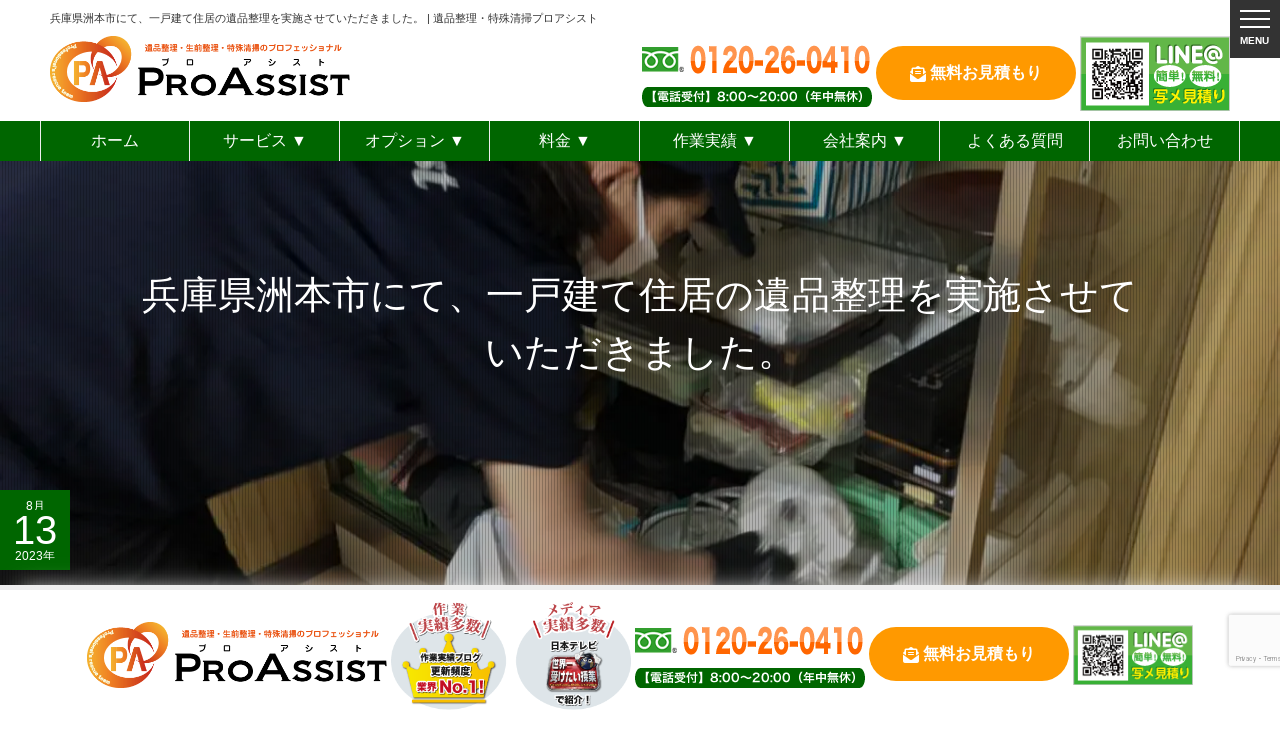

--- FILE ---
content_type: text/html; charset=UTF-8
request_url: https://www.pro-assist.co.jp/works/26397.html
body_size: 12244
content:
<!DOCTYPE html>
<!--[if lt IE 7]> <html class="ie6" lang="ja"> <![endif]-->
<!--[if IE 7]> <html class="ie7" lang="ja"> <![endif]-->
<!--[if IE 8]> <html class="ie8" lang="ja"> <![endif]-->
<!--[if gt IE 8]><!--> <html lang="ja"> <!--<![endif]-->
<head>
<meta charset="utf-8">
<meta http-equiv="X-UA-Compatible" content="IE=edge">
<meta name="viewport" content="width=device-width, initial-scale=1.0">
<title>兵庫県洲本市にて、一戸建て住居の遺品整理を実施させていただきました。  |  遺品整理・特殊清掃プロアシスト</title>
<meta name="description" content="兵庫県洲本市にて、一戸建て住居の遺品整理を実施させていただきました。  |  日テレ「世界一受けたい授業」や多数メディア出演の遺品整理専門会社です。大阪・関西一円の遺品整理・特殊清掃はプロアシストにお任せ下さい。大阪から兵庫・京都・奈良・和歌山・滋賀など四国一円に対応する遺品整理士認定協会が推薦する優良事業所です。">
<link rel="stylesheet" href="https://www.pro-assist.co.jp/css/normalize.css">
<link rel="stylesheet" href="https://www.pro-assist.co.jp/css/style.css">
<link rel="stylesheet" href="https://www.pro-assist.co.jp/css/cms.css">
<!--[if lt IE 9]>
<script src="http://html5shiv.googlecode.com/svn/trunk/html5.js"></script>
<script src="http://css3-mediaqueries-js.googlecode.com/svn/trunk/css3-mediaqueries.js"></script>
<![endif]-->
<link rel="icon" href="https://www.pro-assist.co.jp/images/favicon.ico">

<!-- Google Tag Manager -->
<script>(function(w,d,s,l,i){w[l]=w[l]||[];w[l].push({'gtm.start':
new Date().getTime(),event:'gtm.js'});var f=d.getElementsByTagName(s)[0],
j=d.createElement(s),dl=l!='dataLayer'?'&l='+l:'';j.async=true;j.src=
'https://www.googletagmanager.com/gtm.js?id='+i+dl;f.parentNode.insertBefore(j,f);
})(window,document,'script','dataLayer','GTM-MJDT46N');</script>
<!-- End Google Tag Manager -->

<meta name='robots' content='max-image-preview:large' />
	<style>img:is([sizes="auto" i], [sizes^="auto," i]) { contain-intrinsic-size: 3000px 1500px }</style>
	<link rel='dns-prefetch' href='//stats.wp.com' />
<link rel='preconnect' href='//i0.wp.com' />
<link rel='preconnect' href='//c0.wp.com' />
<script type="text/javascript">
/* <![CDATA[ */
window._wpemojiSettings = {"baseUrl":"https:\/\/s.w.org\/images\/core\/emoji\/15.0.3\/72x72\/","ext":".png","svgUrl":"https:\/\/s.w.org\/images\/core\/emoji\/15.0.3\/svg\/","svgExt":".svg","source":{"concatemoji":"https:\/\/www.pro-assist.co.jp\/wp\/wp-includes\/js\/wp-emoji-release.min.js?ver=6.7.4"}};
/*! This file is auto-generated */
!function(i,n){var o,s,e;function c(e){try{var t={supportTests:e,timestamp:(new Date).valueOf()};sessionStorage.setItem(o,JSON.stringify(t))}catch(e){}}function p(e,t,n){e.clearRect(0,0,e.canvas.width,e.canvas.height),e.fillText(t,0,0);var t=new Uint32Array(e.getImageData(0,0,e.canvas.width,e.canvas.height).data),r=(e.clearRect(0,0,e.canvas.width,e.canvas.height),e.fillText(n,0,0),new Uint32Array(e.getImageData(0,0,e.canvas.width,e.canvas.height).data));return t.every(function(e,t){return e===r[t]})}function u(e,t,n){switch(t){case"flag":return n(e,"\ud83c\udff3\ufe0f\u200d\u26a7\ufe0f","\ud83c\udff3\ufe0f\u200b\u26a7\ufe0f")?!1:!n(e,"\ud83c\uddfa\ud83c\uddf3","\ud83c\uddfa\u200b\ud83c\uddf3")&&!n(e,"\ud83c\udff4\udb40\udc67\udb40\udc62\udb40\udc65\udb40\udc6e\udb40\udc67\udb40\udc7f","\ud83c\udff4\u200b\udb40\udc67\u200b\udb40\udc62\u200b\udb40\udc65\u200b\udb40\udc6e\u200b\udb40\udc67\u200b\udb40\udc7f");case"emoji":return!n(e,"\ud83d\udc26\u200d\u2b1b","\ud83d\udc26\u200b\u2b1b")}return!1}function f(e,t,n){var r="undefined"!=typeof WorkerGlobalScope&&self instanceof WorkerGlobalScope?new OffscreenCanvas(300,150):i.createElement("canvas"),a=r.getContext("2d",{willReadFrequently:!0}),o=(a.textBaseline="top",a.font="600 32px Arial",{});return e.forEach(function(e){o[e]=t(a,e,n)}),o}function t(e){var t=i.createElement("script");t.src=e,t.defer=!0,i.head.appendChild(t)}"undefined"!=typeof Promise&&(o="wpEmojiSettingsSupports",s=["flag","emoji"],n.supports={everything:!0,everythingExceptFlag:!0},e=new Promise(function(e){i.addEventListener("DOMContentLoaded",e,{once:!0})}),new Promise(function(t){var n=function(){try{var e=JSON.parse(sessionStorage.getItem(o));if("object"==typeof e&&"number"==typeof e.timestamp&&(new Date).valueOf()<e.timestamp+604800&&"object"==typeof e.supportTests)return e.supportTests}catch(e){}return null}();if(!n){if("undefined"!=typeof Worker&&"undefined"!=typeof OffscreenCanvas&&"undefined"!=typeof URL&&URL.createObjectURL&&"undefined"!=typeof Blob)try{var e="postMessage("+f.toString()+"("+[JSON.stringify(s),u.toString(),p.toString()].join(",")+"));",r=new Blob([e],{type:"text/javascript"}),a=new Worker(URL.createObjectURL(r),{name:"wpTestEmojiSupports"});return void(a.onmessage=function(e){c(n=e.data),a.terminate(),t(n)})}catch(e){}c(n=f(s,u,p))}t(n)}).then(function(e){for(var t in e)n.supports[t]=e[t],n.supports.everything=n.supports.everything&&n.supports[t],"flag"!==t&&(n.supports.everythingExceptFlag=n.supports.everythingExceptFlag&&n.supports[t]);n.supports.everythingExceptFlag=n.supports.everythingExceptFlag&&!n.supports.flag,n.DOMReady=!1,n.readyCallback=function(){n.DOMReady=!0}}).then(function(){return e}).then(function(){var e;n.supports.everything||(n.readyCallback(),(e=n.source||{}).concatemoji?t(e.concatemoji):e.wpemoji&&e.twemoji&&(t(e.twemoji),t(e.wpemoji)))}))}((window,document),window._wpemojiSettings);
/* ]]> */
</script>
<link rel='stylesheet' id='sbi_styles-css' href='https://www.pro-assist.co.jp/wp/wp-content/plugins/instagram-feed/css/sbi-styles.min.css?ver=6.10.0' type='text/css' media='all' />
<style id='wp-emoji-styles-inline-css' type='text/css'>

	img.wp-smiley, img.emoji {
		display: inline !important;
		border: none !important;
		box-shadow: none !important;
		height: 1em !important;
		width: 1em !important;
		margin: 0 0.07em !important;
		vertical-align: -0.1em !important;
		background: none !important;
		padding: 0 !important;
	}
</style>
<link rel='stylesheet' id='wp-block-library-css' href='https://c0.wp.com/c/6.7.4/wp-includes/css/dist/block-library/style.min.css' type='text/css' media='all' />
<link rel='stylesheet' id='mediaelement-css' href='https://c0.wp.com/c/6.7.4/wp-includes/js/mediaelement/mediaelementplayer-legacy.min.css' type='text/css' media='all' />
<link rel='stylesheet' id='wp-mediaelement-css' href='https://c0.wp.com/c/6.7.4/wp-includes/js/mediaelement/wp-mediaelement.min.css' type='text/css' media='all' />
<style id='jetpack-sharing-buttons-style-inline-css' type='text/css'>
.jetpack-sharing-buttons__services-list{display:flex;flex-direction:row;flex-wrap:wrap;gap:0;list-style-type:none;margin:5px;padding:0}.jetpack-sharing-buttons__services-list.has-small-icon-size{font-size:12px}.jetpack-sharing-buttons__services-list.has-normal-icon-size{font-size:16px}.jetpack-sharing-buttons__services-list.has-large-icon-size{font-size:24px}.jetpack-sharing-buttons__services-list.has-huge-icon-size{font-size:36px}@media print{.jetpack-sharing-buttons__services-list{display:none!important}}.editor-styles-wrapper .wp-block-jetpack-sharing-buttons{gap:0;padding-inline-start:0}ul.jetpack-sharing-buttons__services-list.has-background{padding:1.25em 2.375em}
</style>
<style id='classic-theme-styles-inline-css' type='text/css'>
/*! This file is auto-generated */
.wp-block-button__link{color:#fff;background-color:#32373c;border-radius:9999px;box-shadow:none;text-decoration:none;padding:calc(.667em + 2px) calc(1.333em + 2px);font-size:1.125em}.wp-block-file__button{background:#32373c;color:#fff;text-decoration:none}
</style>
<style id='global-styles-inline-css' type='text/css'>
:root{--wp--preset--aspect-ratio--square: 1;--wp--preset--aspect-ratio--4-3: 4/3;--wp--preset--aspect-ratio--3-4: 3/4;--wp--preset--aspect-ratio--3-2: 3/2;--wp--preset--aspect-ratio--2-3: 2/3;--wp--preset--aspect-ratio--16-9: 16/9;--wp--preset--aspect-ratio--9-16: 9/16;--wp--preset--color--black: #000000;--wp--preset--color--cyan-bluish-gray: #abb8c3;--wp--preset--color--white: #ffffff;--wp--preset--color--pale-pink: #f78da7;--wp--preset--color--vivid-red: #cf2e2e;--wp--preset--color--luminous-vivid-orange: #ff6900;--wp--preset--color--luminous-vivid-amber: #fcb900;--wp--preset--color--light-green-cyan: #7bdcb5;--wp--preset--color--vivid-green-cyan: #00d084;--wp--preset--color--pale-cyan-blue: #8ed1fc;--wp--preset--color--vivid-cyan-blue: #0693e3;--wp--preset--color--vivid-purple: #9b51e0;--wp--preset--gradient--vivid-cyan-blue-to-vivid-purple: linear-gradient(135deg,rgba(6,147,227,1) 0%,rgb(155,81,224) 100%);--wp--preset--gradient--light-green-cyan-to-vivid-green-cyan: linear-gradient(135deg,rgb(122,220,180) 0%,rgb(0,208,130) 100%);--wp--preset--gradient--luminous-vivid-amber-to-luminous-vivid-orange: linear-gradient(135deg,rgba(252,185,0,1) 0%,rgba(255,105,0,1) 100%);--wp--preset--gradient--luminous-vivid-orange-to-vivid-red: linear-gradient(135deg,rgba(255,105,0,1) 0%,rgb(207,46,46) 100%);--wp--preset--gradient--very-light-gray-to-cyan-bluish-gray: linear-gradient(135deg,rgb(238,238,238) 0%,rgb(169,184,195) 100%);--wp--preset--gradient--cool-to-warm-spectrum: linear-gradient(135deg,rgb(74,234,220) 0%,rgb(151,120,209) 20%,rgb(207,42,186) 40%,rgb(238,44,130) 60%,rgb(251,105,98) 80%,rgb(254,248,76) 100%);--wp--preset--gradient--blush-light-purple: linear-gradient(135deg,rgb(255,206,236) 0%,rgb(152,150,240) 100%);--wp--preset--gradient--blush-bordeaux: linear-gradient(135deg,rgb(254,205,165) 0%,rgb(254,45,45) 50%,rgb(107,0,62) 100%);--wp--preset--gradient--luminous-dusk: linear-gradient(135deg,rgb(255,203,112) 0%,rgb(199,81,192) 50%,rgb(65,88,208) 100%);--wp--preset--gradient--pale-ocean: linear-gradient(135deg,rgb(255,245,203) 0%,rgb(182,227,212) 50%,rgb(51,167,181) 100%);--wp--preset--gradient--electric-grass: linear-gradient(135deg,rgb(202,248,128) 0%,rgb(113,206,126) 100%);--wp--preset--gradient--midnight: linear-gradient(135deg,rgb(2,3,129) 0%,rgb(40,116,252) 100%);--wp--preset--font-size--small: 13px;--wp--preset--font-size--medium: 20px;--wp--preset--font-size--large: 36px;--wp--preset--font-size--x-large: 42px;--wp--preset--spacing--20: 0.44rem;--wp--preset--spacing--30: 0.67rem;--wp--preset--spacing--40: 1rem;--wp--preset--spacing--50: 1.5rem;--wp--preset--spacing--60: 2.25rem;--wp--preset--spacing--70: 3.38rem;--wp--preset--spacing--80: 5.06rem;--wp--preset--shadow--natural: 6px 6px 9px rgba(0, 0, 0, 0.2);--wp--preset--shadow--deep: 12px 12px 50px rgba(0, 0, 0, 0.4);--wp--preset--shadow--sharp: 6px 6px 0px rgba(0, 0, 0, 0.2);--wp--preset--shadow--outlined: 6px 6px 0px -3px rgba(255, 255, 255, 1), 6px 6px rgba(0, 0, 0, 1);--wp--preset--shadow--crisp: 6px 6px 0px rgba(0, 0, 0, 1);}:where(.is-layout-flex){gap: 0.5em;}:where(.is-layout-grid){gap: 0.5em;}body .is-layout-flex{display: flex;}.is-layout-flex{flex-wrap: wrap;align-items: center;}.is-layout-flex > :is(*, div){margin: 0;}body .is-layout-grid{display: grid;}.is-layout-grid > :is(*, div){margin: 0;}:where(.wp-block-columns.is-layout-flex){gap: 2em;}:where(.wp-block-columns.is-layout-grid){gap: 2em;}:where(.wp-block-post-template.is-layout-flex){gap: 1.25em;}:where(.wp-block-post-template.is-layout-grid){gap: 1.25em;}.has-black-color{color: var(--wp--preset--color--black) !important;}.has-cyan-bluish-gray-color{color: var(--wp--preset--color--cyan-bluish-gray) !important;}.has-white-color{color: var(--wp--preset--color--white) !important;}.has-pale-pink-color{color: var(--wp--preset--color--pale-pink) !important;}.has-vivid-red-color{color: var(--wp--preset--color--vivid-red) !important;}.has-luminous-vivid-orange-color{color: var(--wp--preset--color--luminous-vivid-orange) !important;}.has-luminous-vivid-amber-color{color: var(--wp--preset--color--luminous-vivid-amber) !important;}.has-light-green-cyan-color{color: var(--wp--preset--color--light-green-cyan) !important;}.has-vivid-green-cyan-color{color: var(--wp--preset--color--vivid-green-cyan) !important;}.has-pale-cyan-blue-color{color: var(--wp--preset--color--pale-cyan-blue) !important;}.has-vivid-cyan-blue-color{color: var(--wp--preset--color--vivid-cyan-blue) !important;}.has-vivid-purple-color{color: var(--wp--preset--color--vivid-purple) !important;}.has-black-background-color{background-color: var(--wp--preset--color--black) !important;}.has-cyan-bluish-gray-background-color{background-color: var(--wp--preset--color--cyan-bluish-gray) !important;}.has-white-background-color{background-color: var(--wp--preset--color--white) !important;}.has-pale-pink-background-color{background-color: var(--wp--preset--color--pale-pink) !important;}.has-vivid-red-background-color{background-color: var(--wp--preset--color--vivid-red) !important;}.has-luminous-vivid-orange-background-color{background-color: var(--wp--preset--color--luminous-vivid-orange) !important;}.has-luminous-vivid-amber-background-color{background-color: var(--wp--preset--color--luminous-vivid-amber) !important;}.has-light-green-cyan-background-color{background-color: var(--wp--preset--color--light-green-cyan) !important;}.has-vivid-green-cyan-background-color{background-color: var(--wp--preset--color--vivid-green-cyan) !important;}.has-pale-cyan-blue-background-color{background-color: var(--wp--preset--color--pale-cyan-blue) !important;}.has-vivid-cyan-blue-background-color{background-color: var(--wp--preset--color--vivid-cyan-blue) !important;}.has-vivid-purple-background-color{background-color: var(--wp--preset--color--vivid-purple) !important;}.has-black-border-color{border-color: var(--wp--preset--color--black) !important;}.has-cyan-bluish-gray-border-color{border-color: var(--wp--preset--color--cyan-bluish-gray) !important;}.has-white-border-color{border-color: var(--wp--preset--color--white) !important;}.has-pale-pink-border-color{border-color: var(--wp--preset--color--pale-pink) !important;}.has-vivid-red-border-color{border-color: var(--wp--preset--color--vivid-red) !important;}.has-luminous-vivid-orange-border-color{border-color: var(--wp--preset--color--luminous-vivid-orange) !important;}.has-luminous-vivid-amber-border-color{border-color: var(--wp--preset--color--luminous-vivid-amber) !important;}.has-light-green-cyan-border-color{border-color: var(--wp--preset--color--light-green-cyan) !important;}.has-vivid-green-cyan-border-color{border-color: var(--wp--preset--color--vivid-green-cyan) !important;}.has-pale-cyan-blue-border-color{border-color: var(--wp--preset--color--pale-cyan-blue) !important;}.has-vivid-cyan-blue-border-color{border-color: var(--wp--preset--color--vivid-cyan-blue) !important;}.has-vivid-purple-border-color{border-color: var(--wp--preset--color--vivid-purple) !important;}.has-vivid-cyan-blue-to-vivid-purple-gradient-background{background: var(--wp--preset--gradient--vivid-cyan-blue-to-vivid-purple) !important;}.has-light-green-cyan-to-vivid-green-cyan-gradient-background{background: var(--wp--preset--gradient--light-green-cyan-to-vivid-green-cyan) !important;}.has-luminous-vivid-amber-to-luminous-vivid-orange-gradient-background{background: var(--wp--preset--gradient--luminous-vivid-amber-to-luminous-vivid-orange) !important;}.has-luminous-vivid-orange-to-vivid-red-gradient-background{background: var(--wp--preset--gradient--luminous-vivid-orange-to-vivid-red) !important;}.has-very-light-gray-to-cyan-bluish-gray-gradient-background{background: var(--wp--preset--gradient--very-light-gray-to-cyan-bluish-gray) !important;}.has-cool-to-warm-spectrum-gradient-background{background: var(--wp--preset--gradient--cool-to-warm-spectrum) !important;}.has-blush-light-purple-gradient-background{background: var(--wp--preset--gradient--blush-light-purple) !important;}.has-blush-bordeaux-gradient-background{background: var(--wp--preset--gradient--blush-bordeaux) !important;}.has-luminous-dusk-gradient-background{background: var(--wp--preset--gradient--luminous-dusk) !important;}.has-pale-ocean-gradient-background{background: var(--wp--preset--gradient--pale-ocean) !important;}.has-electric-grass-gradient-background{background: var(--wp--preset--gradient--electric-grass) !important;}.has-midnight-gradient-background{background: var(--wp--preset--gradient--midnight) !important;}.has-small-font-size{font-size: var(--wp--preset--font-size--small) !important;}.has-medium-font-size{font-size: var(--wp--preset--font-size--medium) !important;}.has-large-font-size{font-size: var(--wp--preset--font-size--large) !important;}.has-x-large-font-size{font-size: var(--wp--preset--font-size--x-large) !important;}
:where(.wp-block-post-template.is-layout-flex){gap: 1.25em;}:where(.wp-block-post-template.is-layout-grid){gap: 1.25em;}
:where(.wp-block-columns.is-layout-flex){gap: 2em;}:where(.wp-block-columns.is-layout-grid){gap: 2em;}
:root :where(.wp-block-pullquote){font-size: 1.5em;line-height: 1.6;}
</style>
<link rel='stylesheet' id='contact-form-7-css' href='https://www.pro-assist.co.jp/wp/wp-content/plugins/contact-form-7/includes/css/styles.css?ver=6.1.4' type='text/css' media='all' />
<link rel='stylesheet' id='cf7msm_styles-css' href='https://www.pro-assist.co.jp/wp/wp-content/plugins/contact-form-7-multi-step-module/resources/cf7msm.css?ver=4.5' type='text/css' media='all' />
<link rel='stylesheet' id='wp-pagenavi-css' href='https://www.pro-assist.co.jp/wp/wp-content/plugins/wp-pagenavi/pagenavi-css.css?ver=2.70' type='text/css' media='all' />
<script type="text/javascript" src="https://c0.wp.com/c/6.7.4/wp-includes/js/jquery/jquery.min.js" id="jquery-core-js"></script>
<script type="text/javascript" src="https://c0.wp.com/c/6.7.4/wp-includes/js/jquery/jquery-migrate.min.js" id="jquery-migrate-js"></script>
<link rel="https://api.w.org/" href="https://www.pro-assist.co.jp/wp-json/" /><link rel="alternate" title="JSON" type="application/json" href="https://www.pro-assist.co.jp/wp-json/wp/v2/posts/26397" /><link rel="EditURI" type="application/rsd+xml" title="RSD" href="https://www.pro-assist.co.jp/wp/xmlrpc.php?rsd" />
<meta name="generator" content="WordPress 6.7.4" />
<link rel="canonical" href="https://www.pro-assist.co.jp/works/26397.html" />
<link rel='shortlink' href='https://www.pro-assist.co.jp/?p=26397' />
<link rel="alternate" title="oEmbed (JSON)" type="application/json+oembed" href="https://www.pro-assist.co.jp/wp-json/oembed/1.0/embed?url=https%3A%2F%2Fwww.pro-assist.co.jp%2Fworks%2F26397.html" />
<link rel="alternate" title="oEmbed (XML)" type="text/xml+oembed" href="https://www.pro-assist.co.jp/wp-json/oembed/1.0/embed?url=https%3A%2F%2Fwww.pro-assist.co.jp%2Fworks%2F26397.html&#038;format=xml" />
	<style>img#wpstats{display:none}</style>
		
<!-- Jetpack Open Graph Tags -->
<meta property="og:type" content="article" />
<meta property="og:title" content="兵庫県洲本市にて、一戸建て住居の遺品整理を実施させていただきました。" />
<meta property="og:url" content="https://www.pro-assist.co.jp/works/26397.html" />
<meta property="og:description" content="本日のプロアシストは兵庫県洲本市にて、一戸建ての遺品整理作業を実施して参りました。 &nbsp; ご依頼者は息&hellip;" />
<meta property="article:published_time" content="2023-08-13T05:23:57+00:00" />
<meta property="article:modified_time" content="2023-12-10T11:31:38+00:00" />
<meta property="og:site_name" content="遺品整理・特殊清掃プロアシスト" />
<meta property="og:image" content="https://i0.wp.com/www.pro-assist.co.jp/wp/wp-content/uploads/2023/12/LINE_ALBUM_20220512_220513_30.jpg?fit=1200%2C900&#038;ssl=1" />
<meta property="og:image:width" content="1200" />
<meta property="og:image:height" content="900" />
<meta property="og:image:alt" content="" />
<meta property="og:locale" content="ja_JP" />
<meta name="twitter:text:title" content="兵庫県洲本市にて、一戸建て住居の遺品整理を実施させていただきました。" />
<meta name="twitter:image" content="https://i0.wp.com/www.pro-assist.co.jp/wp/wp-content/uploads/2023/12/LINE_ALBUM_20220512_220513_30.jpg?fit=1200%2C900&#038;ssl=1&#038;w=640" />
<meta name="twitter:card" content="summary_large_image" />

<!-- End Jetpack Open Graph Tags -->

</head>
<body class="post-template-default single single-post postid-26397 single-format-standard">

<!-- Google Tag Manager (noscript) -->
<noscript><iframe src="https://www.googletagmanager.com/ns.html?id=GTM-MJDT46N"
height="0" width="0" style="display:none;visibility:hidden"></iframe></noscript>
<!-- End Google Tag Manager (noscript) -->

<!-- スライドナビ -->
<div id="overlay" class="hidden-md hidden-lg"></div><!-- /#overlay -->
<div id="humberger" class="hidden-md hidden-lg">
<span class="icon-bar"></span>
<span class="icon-bar"></span>
<span class="icon-bar"></span>
<span class="icon-menu">MENU</span>
</div><!-- /#humberger -->
<div id="drawernav" class="hidden-md hidden-lg">
<ul>
  <li><a href="https://www.pro-assist.co.jp//"><i class="fa-solid fa-house"></i> ホーム</a></li>
  <li><a href="#"><i class="fa-solid fa-people-carry-box"></i> サービス ▼</a>
<ul>
  <li><a href="https://www.pro-assist.co.jp/service/ihinseiri">遺品整理</a></li>
  <li><a href="https://www.pro-assist.co.jp/service/tokusyuseisou">特殊清掃</a></li>
  <li><a href="https://www.pro-assist.co.jp/service/seizenseiri">生前整理</a></li>
  <li><a href="https://www.pro-assist.co.jp/gomiyashikiseisou" target="_blank">ゴミ屋敷清掃 <i class="fa-solid fa-arrow-up-right-from-square"></i></a></li>
  <li><a href="https://www.pro-assist.co.jp/service/akiyaSeiri.html">空き家整理</a></li>
</ul>
  </li>
  <li><a href="#"><i class="fa-solid fa-user-plus"></i> オプション ▼</a>
<ul>
  <li><a href="https://www.pro-assist.co.jp/service/ihinSeiriRemote.html">リモート遺品整理</a></li>
  <li><a href="https://www.pro-assist.co.jp/ladiesclear" target="_blank">女性スタッフ専任 <i class="fa-solid fa-arrow-up-right-from-square"></i></a></li>
  <li><a href="https://www.pro-assist.co.jp/service/katamiRemake.html">形見リメイク</a></li>
  <li><a href="https://www.pro-assist.co.jp/service/kaitori">買取サービス</a></li>
  <li><a href="https://www.pro-assist.co.jp/service/ihinKuyou.html">お焚き上げ供養</a></li>
  <li><a href="https://www.pro-assist.co.jp/service/fudousanSeiri.html">不動産整理</a></li>
</ul>
  </li>
  <li><a href="#"><i class="fa-solid fa-yen-sign"></i> 料金 ▼</a>
<ul>
  <li><a href="https://www.pro-assist.co.jp/fee.html">サービス料金</a></li>
  <li><a href="https://www.pro-assist.co.jp/campaign"><i class="fa-solid fa-circle-exclamation"></i> キャンペーン</a></li>
</ul>
  </li>
  <li><a href="#"><i class="fa-solid fa-square-rss"></i> ブログ ▼</a>
<ul>
  <li><a href="https://www.pro-assist.co.jp/works">作業実績</a></li>
  <li><a href="https://www.pro-assist.co.jp/voice">お客様の声</a></li>
  <li><a href="https://www.pro-assist.co.jp/staffblog">スタッフブログ</a></li>
</ul>
  </li>
  <li><a href="#"><i class="fa-solid fa-building"></i> 会社案内 ▼</a>
<ul>
  <li><a href="https://www.pro-assist.co.jp/company.html#company-concept">企業理念</a></li>
  <li><a href="https://www.pro-assist.co.jp/company.html#company-greeting">代表あいさつ</a></li>
  <li><a href="https://www.pro-assist.co.jp/company.html#company-outline">会社概要</a></li>
  <li><a href="https://www.pro-assist.co.jp/staff.html">スタッフ紹介</a></li>
</ul>
  </li>
  <li><a href="https://www.pro-assist.co.jp/faq.html"><i class="fa-solid fa-circle-question"></i> よくある質問</a></li>
  <li><a href="https://www.pro-assist.co.jp/contact/form/"><i class="fa-solid fa-envelope"></i> お問い合わせ</a></li>
  <li><a href="https://www.pro-assist.co.jp/contact/form/"><i class="fa-solid fa-calculator"></i> お見積もり</a></li>
  <li><a href="https://g.page/r/CUy04LrXQlVjEAI/review" target="_blank"><i class="fa-solid fa-comments"></i> Googleクチコミ</a></li>
</ul>
</div><!-- /#drawernav -->
<!-- /スライドナビ -->

<!-- ロゴ（スマホ） -->
<p class="logo_sp"><a href="https://www.pro-assist.co.jp/"><img src="https://www.pro-assist.co.jp/images/logo.png" width="200" height="" alt="大阪・関西の遺品整理・特殊清掃はプロアシスト"></a> <img src="https://www.pro-assist.co.jp/images/img_media.png" width="110" height="" alt="作業実績多数・メディア実績多数"></p>
<!-- /ロゴ（スマホ） -->

<!-- お問合せボタン（スマホ） -->
<table class="contact_sp">
    <tr>
      <td><a href="tel:0120260410" onClick="ga('send','event','電話リンク','タップ',location.href,{'nonInteraction':1}); yahoo_report_conversion('tel:0120260410')"><img src="https://www.pro-assist.co.jp/images/button_sp_tel.png" width="240" height="90" alt="タッチして電話をかける"></a></td>
      <td><a href="https://www.pro-assist.co.jp/contact/form/"><img src="https://www.pro-assist.co.jp/images/button_sp_form.png" width="240" height="90" alt="無料お見積りフォームはこちら"></a></td>
    </tr>
</table>
<!-- /お問合せボタン（スマホ） -->

<!-- ラッパー -->
<div id="wrapper">

<!-- ヘッダー -->
<header>
<div id="header-inner" class="clearfix">
<h1 class="description">兵庫県洲本市にて、一戸建て住居の遺品整理を実施させていただきました。  |  遺品整理・特殊清掃プロアシスト</h1>
<div id="header-inner-left">
<h2 class="logo"><a href="https://www.pro-assist.co.jp/"><img src="https://www.pro-assist.co.jp/images/logo.png" width="300" height="" alt="遺品整理・特殊清掃プロアシスト"></a></h2>
</div><!-- /#header-inner-left -->
<div id="header-inner-right">
<p class="contact-header"><img src="https://www.pro-assist.co.jp/images/banner_contact_tel.png" width="230" height="66" alt="電話でのお問い合わせ"> <a href="https://www.pro-assist.co.jp/contact/form/" class="button-contact"><i class="fas fa-envelope-open-text"></i> 無料お見積もり</a> <a href="https://line.me/R/ti/p/%40arn2651r" target="_blank"><img src="https://www.pro-assist.co.jp/images/bnr_lineat_small.png" width="150" height="75" alt="LINE＠写メ見積り"></a></p>
</div><!-- /#header-inner-right -->
</div><!-- /#header-inner -->
</header>
<!-- /ヘッダー -->

<!-- ナビゲーション -->
<nav>
<ul class="nav">
  <li><a href="https://www.pro-assist.co.jp/">ホーム</a></li>
  <li>サービス ▼
<ul>
  <li><a href="https://www.pro-assist.co.jp/service/ihinseiri">遺品整理</a></li>
  <li><a href="https://www.pro-assist.co.jp/service/tokusyuseisou">特殊清掃</a></li>
  <li><a href="https://www.pro-assist.co.jp/service/seizenseiri">生前整理</a></li>
  <li><a href="https://www.pro-assist.co.jp/gomiyashikiseisou" target="_blank">ゴミ屋敷清掃 <i class="fa-solid fa-arrow-up-right-from-square"></i></a></li>
  <li><a href="https://www.pro-assist.co.jp/service/akiyaSeiri.html">空き家整理</a></li>
</ul>
  </li>
  <li>オプション ▼
<ul>
  <li><a href="https://www.pro-assist.co.jp/service/ihinSeiriRemote.html">リモート遺品整理</a></li>
  <li><a href="https://www.pro-assist.co.jp/ladiesclear" target="_blank">女性スタッフ専任 <i class="fa-solid fa-arrow-up-right-from-square"></i></a></li>
  <li><a href="https://www.pro-assist.co.jp/service/katamiRemake.html">形見リメイク</a></li>
  <li><a href="https://www.pro-assist.co.jp/service/kaitori">買取サービス</a></li>
  <li><a href="https://www.pro-assist.co.jp/service/ihinKuyou.html">お焚き上げ供養</a></li>
  <li><a href="https://www.pro-assist.co.jp/service/fudousanSeiri.html">不動産整理</a></li>
</ul>
  </li>
  <li>料金 ▼
<ul>
  <li><a href="https://www.pro-assist.co.jp/fee.html">サービス料金</a></li>
  <li><a href="https://www.pro-assist.co.jp/campaign"><i class="fa-solid fa-circle-exclamation"></i> キャンペーン</a></li>
</ul>
  </li>
  <li>作業実績 ▼
<ul>
  <li><a href="https://www.pro-assist.co.jp/works/ihinseiri">遺品整理</a></li>
  <li><a href="https://www.pro-assist.co.jp/works/tokusyuseisou">特殊清掃</a></li>
  <li><a href="https://www.pro-assist.co.jp/works/seizenseiri">生前整理</a></li>
  <li><a href="https://www.pro-assist.co.jp/works/akiyaseiri">空き家整理</a></li>  <li><a href="https://www.pro-assist.co.jp/works/gomiyashikiseisou" target="_blank">ゴミ屋敷清掃</a></li>
  <li><a href="https://www.pro-assist.co.jp/voice">お客様の声</a></li>
  <li><a href="https://www.pro-assist.co.jp/staffblog">スタッフブログ</a></li>
  <li><a href="https://g.page/r/CUy04LrXQlVjEAI/review" target="_blank"><i class="fa-solid fa-comments"></i> Googleクチコミ</a></li>
</ul>
  </li>
  <li>会社案内 ▼
<ul>
  <li><a href="https://www.pro-assist.co.jp/company.html#company-concept">企業理念</a></li>
  <li><a href="https://www.pro-assist.co.jp/company.html#company-greeting">代表あいさつ</a></li>
  <li><a href="https://www.pro-assist.co.jp/company.html#company-outline">会社概要</a></li>
  <li><a href="https://www.pro-assist.co.jp/staff.html">スタッフ紹介</a></li>
</ul>
  </li>
  <li><a href="https://www.pro-assist.co.jp/faq.html">よくある質問</a></li>
  <li><a href="https://www.pro-assist.co.jp/contact/form/">お問い合わせ</a></li>
</ul>
</nav>
<!-- /ナビゲーション -->

<!-- タイトル -->
<div id="title-blog">
<div class="title-single" style="background-image: url(https://www.pro-assist.co.jp/wp/wp-content/uploads/2023/12/LINE_ALBUM_20220512_220513_30.jpg)">
<div class="filter">
<h3 class="title"><span class="single">兵庫県洲本市にて、一戸建て住居の遺品整理を実施させていただきました。</span></h3>
<div class="title-date">
  <span class="title-date-month">8月</span>
  <span class="title-date-day">13</span>
  <span class="title-date-year">2023年</span>
</div>
</div><!-- /.filter -->
</div><!-- /.title-single -->
</div><!-- /#title-blog -->
<!-- /タイトル -->

<!-- パンくずリスト -->
<div id="topicpath">
<div id="topicpath-inner">
<p class="topicpath"><span property="itemListElement" typeof="ListItem"><a property="item" typeof="WebPage" title="遺品整理・特殊清掃プロアシストへ移動する" href="https://www.pro-assist.co.jp" class="home" ><span property="name">遺品整理・特殊清掃プロアシスト</span></a><meta property="position" content="1"></span> &gt; <span property="itemListElement" typeof="ListItem"><a property="item" typeof="WebPage" title="Go to the 作業実績 カテゴリー archives." href="https://www.pro-assist.co.jp/./works" class="taxonomy category" ><span property="name">作業実績</span></a><meta property="position" content="2"></span> &gt; <span property="itemListElement" typeof="ListItem"><a property="item" typeof="WebPage" title="Go to the 遺品整理 カテゴリー archives." href="https://www.pro-assist.co.jp/./works/ihinseiri" class="taxonomy category" ><span property="name">遺品整理</span></a><meta property="position" content="3"></span> &gt; <span property="itemListElement" typeof="ListItem"><a property="item" typeof="WebPage" title="Go to the 兵庫の遺品整理 カテゴリー archives." href="https://www.pro-assist.co.jp/./works/ihinseiri/hyogo-ihinseiri" class="taxonomy category" ><span property="name">兵庫の遺品整理</span></a><meta property="position" content="4"></span> &gt; <span property="itemListElement" typeof="ListItem"><span property="name" class="post post-post current-item">兵庫県洲本市にて、一戸建て住居の遺品整理を実施させていただきました。</span><meta property="url" content="https://www.pro-assist.co.jp/works/26397.html"><meta property="position" content="5"></span></p>
</div><!-- /#topicpath-inner -->
</div><!-- /#topicpath -->
<!-- /パンくずリスト -->
<!-- コンテンツ -->
<div id="contents">
<article>

<section>
<div class="contents-inner">

<div class="entry">
<p><span style="font-size: 18pt;"><strong>本日のプロアシストは兵庫県洲本市にて、一戸建ての遺品整理作業を実施して参りました。</strong></span></p>
<p><img data-recalc-dims="1" fetchpriority="high" decoding="async" class="alignnone size-full wp-image-26460" src="https://i0.wp.com/www.pro-assist.co.jp/wp/wp-content/uploads/2023/12/LINE_ALBUM_20220512_220513_62.jpg?resize=1200%2C900&#038;ssl=1" alt="" width="1200" height="900" /></p>
<p>&nbsp;</p>
<p>ご依頼者は息子様のA様となります。</p>
<p>&nbsp;</p>
<p>ご両親様がご逝去されてから、思い出の詰まったご実家を、悲しみから長年整理をすることができず、約２年間ほど生活をされていたままの状態だったそうです。</p>
<p>しかし、離れた場所にお住まいであったA様は、このまま状態であれば、部屋の換気にも一苦労することや、固定資産税が発生するため、ご実家の遺品整理を決断され、数ある遺品整理専門会社の中より、プロアシストにお見積りから、作業完了までご依頼をいただきました。</p>
<p>&nbsp;</p>
<p>作業完了後、A様に当社を選んでくださった理由をお聞きしたところ、<strong>【貴重品の捜索作業】【一つひとつ丁寧な取り扱い】【水まわりを含む清掃作業】</strong>３点が決めてとなり、作業中には数々の貴重品の発見をすることができ、大変ご満足していただきました。</p>
<p>&nbsp;</p>
<p>A様、この度は数ある遺品整理専門会社の中より、当社を選んでくださり誠にありがとうございました。</p>
<p>&nbsp;</p>
<p>今回、当社が実施させていただいた、遺品整理作業風景とお部屋のビフォーアフターを下記にて、ご紹介させていただきます。是非、ご覧ください。</p>
<p>&nbsp;</p></div><!-- /.entry -->

<h4 class="subtitle"><span>作業データ</span></h4>
<table class="sagyou-info">
    <tr>
      <th><i class="fa-solid fa-house"></i> 間取り</th>
      <td><span class="sagyou-data">４LDK</span></td>
    </tr>
    <tr>
      <th><i class="fa-solid fa-people-group"></i> 作業人数</th>
      <td><span class="sagyou-data">7</span> 人</td>
    </tr>
    <tr>
      <th><i class="fa-solid fa-clock"></i> 作業時間</th>
      <td><span class="sagyou-data">6</span> 時間</td>
    </tr>
    <tr>
      <th><i class="fa-solid fa-yen-sign"></i> 料金</th>
      <td><span class="sagyou-data">350,000</span> 円</td>
    </tr>
    <tr>
      <th><i class="fa-solid fa-cart-arrow-down"></i> 買取価格</th>
      <td><span class="sagyou-data">10,000</span> 円</td>
    </tr>
</table>

<h4 class="subtitle"><span>ビフォーアフター</span></h4>
<ul class="works-bf">
    <li>
    <div class="works-bf">
    <img src="https://www.pro-assist.co.jp/wp/wp-content/uploads/2023/12/LINE_ALBUM_20220512_220513_62.jpg">
    <div class="works-bf-label">
    <span class="works-bf-label-before">ビフォー① <i class="fa-solid fa-angle-right"></i></span>
    </div><!-- /.works-bf-label -->
    </div><!-- /.works-bf -->
  </li>
  <li>
    <div class="works-bf">
    <img src="https://www.pro-assist.co.jp/wp/wp-content/uploads/2023/12/LINE_ALBUM_20220512_220513_74.jpg">
    <div class="works-bf-label">
    <span class="works-bf-label-after"><i class="fa-solid fa-angles-right"></i> アフター①</span>
    </div><!-- /.works-bf-label -->
    </div><!-- /.works-bf -->
  </li>
      <li>
    <div class="works-bf">
    <img src="https://www.pro-assist.co.jp/wp/wp-content/uploads/2023/12/LINE_ALBUM_20220512_220513_61.jpg">
    <div class="works-bf-label">
    <span class="works-bf-label-before">ビフォー② <i class="fa-solid fa-angle-right"></i></span>
    </div><!-- /.works-bf-label -->
    </div><!-- /.works-bf -->
  </li>
  <li>
    <div class="works-bf">
    <img src="https://www.pro-assist.co.jp/wp/wp-content/uploads/2023/12/LINE_ALBUM_20220512_220513_73.jpg">
    <div class="works-bf-label">
    <span class="works-bf-label-after"><i class="fa-solid fa-angles-right"></i> アフター②</span>
    </div><!-- /.works-bf-label -->
    </div><!-- /.works-bf -->
  </li>
      <li>
    <div class="works-bf">
    <img src="https://www.pro-assist.co.jp/wp/wp-content/uploads/2023/12/LINE_ALBUM_20220512_220513_66.jpg">
    <div class="works-bf-label">
    <span class="works-bf-label-before">ビフォー③ <i class="fa-solid fa-angle-right"></i></span>
    </div><!-- /.works-bf-label -->
    </div><!-- /.works-bf -->
  </li>
  <li>
    <div class="works-bf">
    <img src="https://www.pro-assist.co.jp/wp/wp-content/uploads/2023/12/LINE_ALBUM_20220512_220513_88.jpg">
    <div class="works-bf-label">
    <span class="works-bf-label-after"><i class="fa-solid fa-angles-right"></i> アフター③</span>
    </div><!-- /.works-bf-label -->
    </div><!-- /.works-bf -->
  </li>
      <li>
    <div class="works-bf">
    <img src="https://www.pro-assist.co.jp/wp/wp-content/uploads/2023/12/LINE_ALBUM_20220512_220513_68.jpg">
    <div class="works-bf-label">
    <span class="works-bf-label-before">ビフォー④ <i class="fa-solid fa-angle-right"></i></span>
    </div><!-- /.works-bf-label -->
    </div><!-- /.works-bf -->
  </li>
  <li>
    <div class="works-bf">
    <img src="https://www.pro-assist.co.jp/wp/wp-content/uploads/2023/12/LINE_ALBUM_20220512_220513_90.jpg">
    <div class="works-bf-label">
    <span class="works-bf-label-after"><i class="fa-solid fa-angles-right"></i> アフター④</span>
    </div><!-- /.works-bf-label -->
    </div><!-- /.works-bf -->
  </li>
  </ul>

<h4 class="subtitle"><span>作業風景</span></h4>
<ul class="works-scene">
  <li><img src="https://www.pro-assist.co.jp/wp/wp-content/uploads/2023/12/LINE_ALBUM_20220512_220513_42.jpg"></li>  <li><img src="https://www.pro-assist.co.jp/wp/wp-content/uploads/2023/12/LINE_ALBUM_20220512_220513_31.jpg"></li>  <li><img src="https://www.pro-assist.co.jp/wp/wp-content/uploads/2023/12/LINE_ALBUM_20220512_220513_20.jpg"></li>  <li><img src="https://www.pro-assist.co.jp/wp/wp-content/uploads/2023/12/LINE_ALBUM_20220512_220513_25.jpg"></li>  <li><img src="https://www.pro-assist.co.jp/wp/wp-content/uploads/2023/12/LINE_ALBUM_20220512_220513_16.jpg"></li>  <li><img src="https://www.pro-assist.co.jp/wp/wp-content/uploads/2023/12/LINE_ALBUM_20220512_220513_32.jpg"></li>  <li><img src="https://www.pro-assist.co.jp/wp/wp-content/uploads/2023/12/LINE_ALBUM_20220512_220513_40.jpg"></li>  </ul>

</div><!-- /.contents-inner -->
</section>

<section style="background-color: #e5f2ff;">
<div class="contents-inner">
<p class="banner"><a href="https://www.pro-assist.co.jp/campaign/30393.html" target="_blank"><img src="https://www.pro-assist.co.jp/images/campaign/bnr_campaign_202501.png" width="" height="" alt="片付け応援キャンペーン"></a></p>
<p class="banner"><a href="https://www.pro-assist.co.jp/news/25964.html" target="_blank"><img src="https://www.pro-assist.co.jp/images/campaign/bnr_quo.png" width="" height="" alt="見積り依頼キャンペーン"></a></p>
<p class="banner"><a href="https://www.pro-assist.co.jp/news/26012.html" target="_blank"><img src="https://www.pro-assist.co.jp/images/campaign/bnr_10off.png" width="" height="" alt="作業日程お任せキャンペーン"></a></p>
</div><!-- /.contents-inner -->
</section>
<section id="blog">
<div class="contents-inner">
<h4 class="subtitle-first"><span>新着情報</span></h4>
<ul class="category clearfix">
	<li class="cat-item cat-item-1"><a href="https://www.pro-assist.co.jp/./news">お知らせ</a>
</li>
	<li class="cat-item cat-item-2"><a href="https://www.pro-assist.co.jp/./works">作業実績</a>
</li>
	<li class="cat-item cat-item-3"><a href="https://www.pro-assist.co.jp/./voice">お客様の声</a>
</li>
	<li class="cat-item cat-item-89"><a href="https://www.pro-assist.co.jp/./worksvideo">作業実績動画</a>
</li>
	<li class="cat-item cat-item-537"><a href="https://www.pro-assist.co.jp/./staffblog">スタッフブログ</a>
</li>
	<li class="cat-item cat-item-600"><a href="https://www.pro-assist.co.jp/./campaign">キャンペーン</a>
</li>
</ul>
<ul class="news clearfix">
  <li><div class="img-wrap">
        <img width="300" height="225" src="https://i0.wp.com/www.pro-assist.co.jp/wp/wp-content/uploads/2025/11/40d912fb1ac2882edf48a0150b8abba8.jpg?fit=300%2C225&amp;ssl=1" class="attachment-medium size-medium wp-post-image" alt="" decoding="async" loading="lazy" />        </div><!-- /.img-wrap -->
    2025/11/17<br>
    【作業実績】<br>
    <a href="https://www.pro-assist.co.jp/works/31226.html">【高槻市・賃貸マンション】息子様からのご依頼で遺品整理を行い...</a></li>
  <li><div class="img-wrap">
        <img width="300" height="200" src="https://i0.wp.com/www.pro-assist.co.jp/wp/wp-content/uploads/2025/01/o0981065414367394578-1.jpg?fit=300%2C200&amp;ssl=1" class="attachment-medium size-medium wp-post-image" alt="" decoding="async" loading="lazy" />        </div><!-- /.img-wrap -->
    2025/11/13<br>
    【お知らせ】<br>
    <a href="https://www.pro-assist.co.jp/news/31221.html">基本料金改定のお知らせ　（よりご利用いただきやすく）...</a></li>
  <li><div class="img-wrap">
        <img width="300" height="169" src="https://i0.wp.com/www.pro-assist.co.jp/wp/wp-content/uploads/2024/11/80129424d0d8a8de03dc0bbcee2aadfb-e1762747926744.jpg?fit=300%2C169&amp;ssl=1" class="attachment-medium size-medium wp-post-image" alt="" decoding="async" loading="lazy" />        </div><!-- /.img-wrap -->
    2025/11/10<br>
    【スタッフブログ】<br>
    <a href="https://www.pro-assist.co.jp/staffblog/31172.html">ドラマ終幕のロンド ―　遺品整理・特殊清掃業として 社会の静...</a></li>
  <li><div class="img-wrap">
        <img width="300" height="225" src="https://i0.wp.com/www.pro-assist.co.jp/wp/wp-content/uploads/2025/09/43429.jpg?fit=300%2C225&amp;ssl=1" class="attachment-medium size-medium wp-post-image" alt="" decoding="async" loading="lazy" />        </div><!-- /.img-wrap -->
    2025/11/6<br>
    【作業実績】<br>
    <a href="https://www.pro-assist.co.jp/works/31258.html">女性スタッフが“一緒にお片付け”｜安心して相談できるレディー...</a></li>
</ul>
</div><!-- /.contents-inner -->
</section>

<section class="service">
<div class="contents-inner">
<ul class="banner-service">
  <li><a href="https://www.pro-assist.co.jp/service/ihinseiri"><img src="https://www.pro-assist.co.jp/images/sidemenu_ihinSeiri.png" width="300" height="100" alt="遺品整理"></a></li>
  <li><a href="https://www.pro-assist.co.jp/service/tokusyuseisou"><img src="https://www.pro-assist.co.jp/images/sidemenu_tokusyuSeisou.png" width="300" height="100" alt="特殊清掃"></a></li>
  <li><a href="https://www.pro-assist.co.jp/service/seizenseiri"><img src="https://www.pro-assist.co.jp/images/sidemenu_seizenSeiri.png" width="300" height="100" alt="生前整理"></a></li>
</ul>
</div><!-- /.contents-inner -->
</section>

<section>
<div class="contents-inner">
<ul class="banner_3">
  <li><a href="https://www.pro-assist.co.jp/awajishima/" target="_blank"><img src="https://www.pro-assist.co.jp/awajishima/images/logo.png" width="250" height="" alt="プロアシスト淡路島"></a></li>
  <li><a href="https://www.pro-assist.co.jp/gomiyashikiseisou" target="_blank"><img src="https://www.pro-assist.co.jp/gomiyashikiSeisou/images/logo_gomiyashikiSeisou.png" width="250" height="" alt="ゴミ屋敷清掃メッチャ片付け隊"></a></li>
  <li><a href="https://www.pro-assist.co.jp/ladiesclear" target="_blank"><img src="https://www.pro-assist.co.jp/ladiesClear/images/logo_ladiesClear.png" width="250" height="" alt="女性のためのお片付けレディースクリア"></a></li>
</ul>
</div><!-- /.contents-inner -->
</section>

<section id="partner">
<div class="contents-inner">
<ul class="banner_4">
  <li><img src="https://www.pro-assist.co.jp/images/banner/bnr_license_ihinSeiri.png" width="300" height="100" alt="遺品整理士認定協会"></li>
  <li><img src="https://www.pro-assist.co.jp/images/banner/bnr_license_tokusyuSeisou.png" width="300" height="100" alt="事件現場特殊清掃センター"></li>
  <li><img src="https://www.pro-assist.co.jp/images/banner/bnr_license_jokindasshu.png" width="300" height="100" alt="日本除菌脱臭サービス協会"></li>
  <li><img src="https://www.pro-assist.co.jp/images/banner/bnr_license_kazaiSeiri.png" width="300" height="105" alt="家財整理相談窓口"></li>
</ul>
</div><!-- /.contents-inner -->
</section>

</article>
</div><!-- /#contents -->
<!-- /コンテンツ -->

<!-- フッター -->
<footer>
<div id="footer-inner">
<small class="copyright">Copyright &copy; 2015-2025 遺品整理・特殊清掃プロアシスト. <br class="sp">All Rights Reserved.</small>
</div><!-- /#footer-inner -->
</footer>
<!-- /フッター -->

<!-- 固定フッター -->
<div id="fixedfooter">
<div id="fixedfooter-inner">
<p class="banner"><img src="https://www.pro-assist.co.jp/images/logo.png" width="300" height="" alt="プロアシスト"> <img src="https://www.pro-assist.co.jp/images/img_media.png" width="240" height="" alt="作業実績多数・メディア実績多数"> <img src="https://www.pro-assist.co.jp/images/banner_contact_tel.png" width="230" height="66" alt="電話でのお問い合わせ"> <a href="https://www.pro-assist.co.jp/contact/form/" class="button-contact"><i class="fas fa-envelope-open-text"></i> 無料お見積もり</a> <a href="https://line.me/R/ti/p/%40arn2651r" target="_blank"><img src="https://www.pro-assist.co.jp/images/bnr_lineat_small.png" width="120" height="60" alt="LINE＠写メ見積り"></a></p>
</div><!-- /#fixedfooter-inner -->
</div><!-- /#fixedfooter -->
<!-- /固定フッター -->

</div><!-- /#wrapper-->
<!-- /ラッパー -->

<!-- jQuery -->
<script src="https://ajax.googleapis.com/ajax/libs/jquery/2.1.4/jquery.min.js"></script>
<!-- /jQuery -->

<!-- スライドナビ -->
<link rel="stylesheet" href="https://www.pro-assist.co.jp/css/slidenavi.css">
<script src="https://www.pro-assist.co.jp/js/slidenavi.js"></script>
<!-- /スライドナビ -->

<!-- スクロール時ナビ固定 -->
<script src="https://www.pro-assist.co.jp/js/scrollfixnav.js"></script>
<!-- /スクロール時ナビ固定 -->

<!-- Font Awesome -->
<link href="https://use.fontawesome.com/releases/v6.3.0/css/all.css" rel="stylesheet">
<!-- /Font Awesome -->

<!-- Instagram Feed JS -->
<script type="text/javascript">
var sbiajaxurl = "https://www.pro-assist.co.jp/wp/wp-admin/admin-ajax.php";
</script>
<script type="text/javascript" src="https://c0.wp.com/c/6.7.4/wp-includes/js/dist/hooks.min.js" id="wp-hooks-js"></script>
<script type="text/javascript" src="https://c0.wp.com/c/6.7.4/wp-includes/js/dist/i18n.min.js" id="wp-i18n-js"></script>
<script type="text/javascript" id="wp-i18n-js-after">
/* <![CDATA[ */
wp.i18n.setLocaleData( { 'text direction\u0004ltr': [ 'ltr' ] } );
/* ]]> */
</script>
<script type="text/javascript" src="https://www.pro-assist.co.jp/wp/wp-content/plugins/contact-form-7/includes/swv/js/index.js?ver=6.1.4" id="swv-js"></script>
<script type="text/javascript" id="contact-form-7-js-translations">
/* <![CDATA[ */
( function( domain, translations ) {
	var localeData = translations.locale_data[ domain ] || translations.locale_data.messages;
	localeData[""].domain = domain;
	wp.i18n.setLocaleData( localeData, domain );
} )( "contact-form-7", {"translation-revision-date":"2025-11-30 08:12:23+0000","generator":"GlotPress\/4.0.3","domain":"messages","locale_data":{"messages":{"":{"domain":"messages","plural-forms":"nplurals=1; plural=0;","lang":"ja_JP"},"This contact form is placed in the wrong place.":["\u3053\u306e\u30b3\u30f3\u30bf\u30af\u30c8\u30d5\u30a9\u30fc\u30e0\u306f\u9593\u9055\u3063\u305f\u4f4d\u7f6e\u306b\u7f6e\u304b\u308c\u3066\u3044\u307e\u3059\u3002"],"Error:":["\u30a8\u30e9\u30fc:"]}},"comment":{"reference":"includes\/js\/index.js"}} );
/* ]]> */
</script>
<script type="text/javascript" id="contact-form-7-js-before">
/* <![CDATA[ */
var wpcf7 = {
    "api": {
        "root": "https:\/\/www.pro-assist.co.jp\/wp-json\/",
        "namespace": "contact-form-7\/v1"
    }
};
/* ]]> */
</script>
<script type="text/javascript" src="https://www.pro-assist.co.jp/wp/wp-content/plugins/contact-form-7/includes/js/index.js?ver=6.1.4" id="contact-form-7-js"></script>
<script type="text/javascript" id="cf7msm-js-extra">
/* <![CDATA[ */
var cf7msm_posted_data = [];
/* ]]> */
</script>
<script type="text/javascript" src="https://www.pro-assist.co.jp/wp/wp-content/plugins/contact-form-7-multi-step-module/resources/cf7msm.min.js?ver=4.5" id="cf7msm-js"></script>
<script type="text/javascript" src="https://www.google.com/recaptcha/api.js?render=6LfR1c8qAAAAAKoShfv8id5pVD6AFruBO6GUS10v&amp;ver=3.0" id="google-recaptcha-js"></script>
<script type="text/javascript" src="https://c0.wp.com/c/6.7.4/wp-includes/js/dist/vendor/wp-polyfill.min.js" id="wp-polyfill-js"></script>
<script type="text/javascript" id="wpcf7-recaptcha-js-before">
/* <![CDATA[ */
var wpcf7_recaptcha = {
    "sitekey": "6LfR1c8qAAAAAKoShfv8id5pVD6AFruBO6GUS10v",
    "actions": {
        "homepage": "homepage",
        "contactform": "contactform"
    }
};
/* ]]> */
</script>
<script type="text/javascript" src="https://www.pro-assist.co.jp/wp/wp-content/plugins/contact-form-7/modules/recaptcha/index.js?ver=6.1.4" id="wpcf7-recaptcha-js"></script>
<script type="text/javascript" id="jetpack-stats-js-before">
/* <![CDATA[ */
_stq = window._stq || [];
_stq.push([ "view", {"v":"ext","blog":"147141525","post":"26397","tz":"9","srv":"www.pro-assist.co.jp","j":"1:15.4"} ]);
_stq.push([ "clickTrackerInit", "147141525", "26397" ]);
/* ]]> */
</script>
<script type="text/javascript" src="https://stats.wp.com/e-202605.js" id="jetpack-stats-js" defer="defer" data-wp-strategy="defer"></script>

</body>
</html>

--- FILE ---
content_type: text/html; charset=utf-8
request_url: https://www.google.com/recaptcha/api2/anchor?ar=1&k=6LfR1c8qAAAAAKoShfv8id5pVD6AFruBO6GUS10v&co=aHR0cHM6Ly93d3cucHJvLWFzc2lzdC5jby5qcDo0NDM.&hl=en&v=PoyoqOPhxBO7pBk68S4YbpHZ&size=invisible&anchor-ms=20000&execute-ms=30000&cb=qoqpue1rivvl
body_size: 48822
content:
<!DOCTYPE HTML><html dir="ltr" lang="en"><head><meta http-equiv="Content-Type" content="text/html; charset=UTF-8">
<meta http-equiv="X-UA-Compatible" content="IE=edge">
<title>reCAPTCHA</title>
<style type="text/css">
/* cyrillic-ext */
@font-face {
  font-family: 'Roboto';
  font-style: normal;
  font-weight: 400;
  font-stretch: 100%;
  src: url(//fonts.gstatic.com/s/roboto/v48/KFO7CnqEu92Fr1ME7kSn66aGLdTylUAMa3GUBHMdazTgWw.woff2) format('woff2');
  unicode-range: U+0460-052F, U+1C80-1C8A, U+20B4, U+2DE0-2DFF, U+A640-A69F, U+FE2E-FE2F;
}
/* cyrillic */
@font-face {
  font-family: 'Roboto';
  font-style: normal;
  font-weight: 400;
  font-stretch: 100%;
  src: url(//fonts.gstatic.com/s/roboto/v48/KFO7CnqEu92Fr1ME7kSn66aGLdTylUAMa3iUBHMdazTgWw.woff2) format('woff2');
  unicode-range: U+0301, U+0400-045F, U+0490-0491, U+04B0-04B1, U+2116;
}
/* greek-ext */
@font-face {
  font-family: 'Roboto';
  font-style: normal;
  font-weight: 400;
  font-stretch: 100%;
  src: url(//fonts.gstatic.com/s/roboto/v48/KFO7CnqEu92Fr1ME7kSn66aGLdTylUAMa3CUBHMdazTgWw.woff2) format('woff2');
  unicode-range: U+1F00-1FFF;
}
/* greek */
@font-face {
  font-family: 'Roboto';
  font-style: normal;
  font-weight: 400;
  font-stretch: 100%;
  src: url(//fonts.gstatic.com/s/roboto/v48/KFO7CnqEu92Fr1ME7kSn66aGLdTylUAMa3-UBHMdazTgWw.woff2) format('woff2');
  unicode-range: U+0370-0377, U+037A-037F, U+0384-038A, U+038C, U+038E-03A1, U+03A3-03FF;
}
/* math */
@font-face {
  font-family: 'Roboto';
  font-style: normal;
  font-weight: 400;
  font-stretch: 100%;
  src: url(//fonts.gstatic.com/s/roboto/v48/KFO7CnqEu92Fr1ME7kSn66aGLdTylUAMawCUBHMdazTgWw.woff2) format('woff2');
  unicode-range: U+0302-0303, U+0305, U+0307-0308, U+0310, U+0312, U+0315, U+031A, U+0326-0327, U+032C, U+032F-0330, U+0332-0333, U+0338, U+033A, U+0346, U+034D, U+0391-03A1, U+03A3-03A9, U+03B1-03C9, U+03D1, U+03D5-03D6, U+03F0-03F1, U+03F4-03F5, U+2016-2017, U+2034-2038, U+203C, U+2040, U+2043, U+2047, U+2050, U+2057, U+205F, U+2070-2071, U+2074-208E, U+2090-209C, U+20D0-20DC, U+20E1, U+20E5-20EF, U+2100-2112, U+2114-2115, U+2117-2121, U+2123-214F, U+2190, U+2192, U+2194-21AE, U+21B0-21E5, U+21F1-21F2, U+21F4-2211, U+2213-2214, U+2216-22FF, U+2308-230B, U+2310, U+2319, U+231C-2321, U+2336-237A, U+237C, U+2395, U+239B-23B7, U+23D0, U+23DC-23E1, U+2474-2475, U+25AF, U+25B3, U+25B7, U+25BD, U+25C1, U+25CA, U+25CC, U+25FB, U+266D-266F, U+27C0-27FF, U+2900-2AFF, U+2B0E-2B11, U+2B30-2B4C, U+2BFE, U+3030, U+FF5B, U+FF5D, U+1D400-1D7FF, U+1EE00-1EEFF;
}
/* symbols */
@font-face {
  font-family: 'Roboto';
  font-style: normal;
  font-weight: 400;
  font-stretch: 100%;
  src: url(//fonts.gstatic.com/s/roboto/v48/KFO7CnqEu92Fr1ME7kSn66aGLdTylUAMaxKUBHMdazTgWw.woff2) format('woff2');
  unicode-range: U+0001-000C, U+000E-001F, U+007F-009F, U+20DD-20E0, U+20E2-20E4, U+2150-218F, U+2190, U+2192, U+2194-2199, U+21AF, U+21E6-21F0, U+21F3, U+2218-2219, U+2299, U+22C4-22C6, U+2300-243F, U+2440-244A, U+2460-24FF, U+25A0-27BF, U+2800-28FF, U+2921-2922, U+2981, U+29BF, U+29EB, U+2B00-2BFF, U+4DC0-4DFF, U+FFF9-FFFB, U+10140-1018E, U+10190-1019C, U+101A0, U+101D0-101FD, U+102E0-102FB, U+10E60-10E7E, U+1D2C0-1D2D3, U+1D2E0-1D37F, U+1F000-1F0FF, U+1F100-1F1AD, U+1F1E6-1F1FF, U+1F30D-1F30F, U+1F315, U+1F31C, U+1F31E, U+1F320-1F32C, U+1F336, U+1F378, U+1F37D, U+1F382, U+1F393-1F39F, U+1F3A7-1F3A8, U+1F3AC-1F3AF, U+1F3C2, U+1F3C4-1F3C6, U+1F3CA-1F3CE, U+1F3D4-1F3E0, U+1F3ED, U+1F3F1-1F3F3, U+1F3F5-1F3F7, U+1F408, U+1F415, U+1F41F, U+1F426, U+1F43F, U+1F441-1F442, U+1F444, U+1F446-1F449, U+1F44C-1F44E, U+1F453, U+1F46A, U+1F47D, U+1F4A3, U+1F4B0, U+1F4B3, U+1F4B9, U+1F4BB, U+1F4BF, U+1F4C8-1F4CB, U+1F4D6, U+1F4DA, U+1F4DF, U+1F4E3-1F4E6, U+1F4EA-1F4ED, U+1F4F7, U+1F4F9-1F4FB, U+1F4FD-1F4FE, U+1F503, U+1F507-1F50B, U+1F50D, U+1F512-1F513, U+1F53E-1F54A, U+1F54F-1F5FA, U+1F610, U+1F650-1F67F, U+1F687, U+1F68D, U+1F691, U+1F694, U+1F698, U+1F6AD, U+1F6B2, U+1F6B9-1F6BA, U+1F6BC, U+1F6C6-1F6CF, U+1F6D3-1F6D7, U+1F6E0-1F6EA, U+1F6F0-1F6F3, U+1F6F7-1F6FC, U+1F700-1F7FF, U+1F800-1F80B, U+1F810-1F847, U+1F850-1F859, U+1F860-1F887, U+1F890-1F8AD, U+1F8B0-1F8BB, U+1F8C0-1F8C1, U+1F900-1F90B, U+1F93B, U+1F946, U+1F984, U+1F996, U+1F9E9, U+1FA00-1FA6F, U+1FA70-1FA7C, U+1FA80-1FA89, U+1FA8F-1FAC6, U+1FACE-1FADC, U+1FADF-1FAE9, U+1FAF0-1FAF8, U+1FB00-1FBFF;
}
/* vietnamese */
@font-face {
  font-family: 'Roboto';
  font-style: normal;
  font-weight: 400;
  font-stretch: 100%;
  src: url(//fonts.gstatic.com/s/roboto/v48/KFO7CnqEu92Fr1ME7kSn66aGLdTylUAMa3OUBHMdazTgWw.woff2) format('woff2');
  unicode-range: U+0102-0103, U+0110-0111, U+0128-0129, U+0168-0169, U+01A0-01A1, U+01AF-01B0, U+0300-0301, U+0303-0304, U+0308-0309, U+0323, U+0329, U+1EA0-1EF9, U+20AB;
}
/* latin-ext */
@font-face {
  font-family: 'Roboto';
  font-style: normal;
  font-weight: 400;
  font-stretch: 100%;
  src: url(//fonts.gstatic.com/s/roboto/v48/KFO7CnqEu92Fr1ME7kSn66aGLdTylUAMa3KUBHMdazTgWw.woff2) format('woff2');
  unicode-range: U+0100-02BA, U+02BD-02C5, U+02C7-02CC, U+02CE-02D7, U+02DD-02FF, U+0304, U+0308, U+0329, U+1D00-1DBF, U+1E00-1E9F, U+1EF2-1EFF, U+2020, U+20A0-20AB, U+20AD-20C0, U+2113, U+2C60-2C7F, U+A720-A7FF;
}
/* latin */
@font-face {
  font-family: 'Roboto';
  font-style: normal;
  font-weight: 400;
  font-stretch: 100%;
  src: url(//fonts.gstatic.com/s/roboto/v48/KFO7CnqEu92Fr1ME7kSn66aGLdTylUAMa3yUBHMdazQ.woff2) format('woff2');
  unicode-range: U+0000-00FF, U+0131, U+0152-0153, U+02BB-02BC, U+02C6, U+02DA, U+02DC, U+0304, U+0308, U+0329, U+2000-206F, U+20AC, U+2122, U+2191, U+2193, U+2212, U+2215, U+FEFF, U+FFFD;
}
/* cyrillic-ext */
@font-face {
  font-family: 'Roboto';
  font-style: normal;
  font-weight: 500;
  font-stretch: 100%;
  src: url(//fonts.gstatic.com/s/roboto/v48/KFO7CnqEu92Fr1ME7kSn66aGLdTylUAMa3GUBHMdazTgWw.woff2) format('woff2');
  unicode-range: U+0460-052F, U+1C80-1C8A, U+20B4, U+2DE0-2DFF, U+A640-A69F, U+FE2E-FE2F;
}
/* cyrillic */
@font-face {
  font-family: 'Roboto';
  font-style: normal;
  font-weight: 500;
  font-stretch: 100%;
  src: url(//fonts.gstatic.com/s/roboto/v48/KFO7CnqEu92Fr1ME7kSn66aGLdTylUAMa3iUBHMdazTgWw.woff2) format('woff2');
  unicode-range: U+0301, U+0400-045F, U+0490-0491, U+04B0-04B1, U+2116;
}
/* greek-ext */
@font-face {
  font-family: 'Roboto';
  font-style: normal;
  font-weight: 500;
  font-stretch: 100%;
  src: url(//fonts.gstatic.com/s/roboto/v48/KFO7CnqEu92Fr1ME7kSn66aGLdTylUAMa3CUBHMdazTgWw.woff2) format('woff2');
  unicode-range: U+1F00-1FFF;
}
/* greek */
@font-face {
  font-family: 'Roboto';
  font-style: normal;
  font-weight: 500;
  font-stretch: 100%;
  src: url(//fonts.gstatic.com/s/roboto/v48/KFO7CnqEu92Fr1ME7kSn66aGLdTylUAMa3-UBHMdazTgWw.woff2) format('woff2');
  unicode-range: U+0370-0377, U+037A-037F, U+0384-038A, U+038C, U+038E-03A1, U+03A3-03FF;
}
/* math */
@font-face {
  font-family: 'Roboto';
  font-style: normal;
  font-weight: 500;
  font-stretch: 100%;
  src: url(//fonts.gstatic.com/s/roboto/v48/KFO7CnqEu92Fr1ME7kSn66aGLdTylUAMawCUBHMdazTgWw.woff2) format('woff2');
  unicode-range: U+0302-0303, U+0305, U+0307-0308, U+0310, U+0312, U+0315, U+031A, U+0326-0327, U+032C, U+032F-0330, U+0332-0333, U+0338, U+033A, U+0346, U+034D, U+0391-03A1, U+03A3-03A9, U+03B1-03C9, U+03D1, U+03D5-03D6, U+03F0-03F1, U+03F4-03F5, U+2016-2017, U+2034-2038, U+203C, U+2040, U+2043, U+2047, U+2050, U+2057, U+205F, U+2070-2071, U+2074-208E, U+2090-209C, U+20D0-20DC, U+20E1, U+20E5-20EF, U+2100-2112, U+2114-2115, U+2117-2121, U+2123-214F, U+2190, U+2192, U+2194-21AE, U+21B0-21E5, U+21F1-21F2, U+21F4-2211, U+2213-2214, U+2216-22FF, U+2308-230B, U+2310, U+2319, U+231C-2321, U+2336-237A, U+237C, U+2395, U+239B-23B7, U+23D0, U+23DC-23E1, U+2474-2475, U+25AF, U+25B3, U+25B7, U+25BD, U+25C1, U+25CA, U+25CC, U+25FB, U+266D-266F, U+27C0-27FF, U+2900-2AFF, U+2B0E-2B11, U+2B30-2B4C, U+2BFE, U+3030, U+FF5B, U+FF5D, U+1D400-1D7FF, U+1EE00-1EEFF;
}
/* symbols */
@font-face {
  font-family: 'Roboto';
  font-style: normal;
  font-weight: 500;
  font-stretch: 100%;
  src: url(//fonts.gstatic.com/s/roboto/v48/KFO7CnqEu92Fr1ME7kSn66aGLdTylUAMaxKUBHMdazTgWw.woff2) format('woff2');
  unicode-range: U+0001-000C, U+000E-001F, U+007F-009F, U+20DD-20E0, U+20E2-20E4, U+2150-218F, U+2190, U+2192, U+2194-2199, U+21AF, U+21E6-21F0, U+21F3, U+2218-2219, U+2299, U+22C4-22C6, U+2300-243F, U+2440-244A, U+2460-24FF, U+25A0-27BF, U+2800-28FF, U+2921-2922, U+2981, U+29BF, U+29EB, U+2B00-2BFF, U+4DC0-4DFF, U+FFF9-FFFB, U+10140-1018E, U+10190-1019C, U+101A0, U+101D0-101FD, U+102E0-102FB, U+10E60-10E7E, U+1D2C0-1D2D3, U+1D2E0-1D37F, U+1F000-1F0FF, U+1F100-1F1AD, U+1F1E6-1F1FF, U+1F30D-1F30F, U+1F315, U+1F31C, U+1F31E, U+1F320-1F32C, U+1F336, U+1F378, U+1F37D, U+1F382, U+1F393-1F39F, U+1F3A7-1F3A8, U+1F3AC-1F3AF, U+1F3C2, U+1F3C4-1F3C6, U+1F3CA-1F3CE, U+1F3D4-1F3E0, U+1F3ED, U+1F3F1-1F3F3, U+1F3F5-1F3F7, U+1F408, U+1F415, U+1F41F, U+1F426, U+1F43F, U+1F441-1F442, U+1F444, U+1F446-1F449, U+1F44C-1F44E, U+1F453, U+1F46A, U+1F47D, U+1F4A3, U+1F4B0, U+1F4B3, U+1F4B9, U+1F4BB, U+1F4BF, U+1F4C8-1F4CB, U+1F4D6, U+1F4DA, U+1F4DF, U+1F4E3-1F4E6, U+1F4EA-1F4ED, U+1F4F7, U+1F4F9-1F4FB, U+1F4FD-1F4FE, U+1F503, U+1F507-1F50B, U+1F50D, U+1F512-1F513, U+1F53E-1F54A, U+1F54F-1F5FA, U+1F610, U+1F650-1F67F, U+1F687, U+1F68D, U+1F691, U+1F694, U+1F698, U+1F6AD, U+1F6B2, U+1F6B9-1F6BA, U+1F6BC, U+1F6C6-1F6CF, U+1F6D3-1F6D7, U+1F6E0-1F6EA, U+1F6F0-1F6F3, U+1F6F7-1F6FC, U+1F700-1F7FF, U+1F800-1F80B, U+1F810-1F847, U+1F850-1F859, U+1F860-1F887, U+1F890-1F8AD, U+1F8B0-1F8BB, U+1F8C0-1F8C1, U+1F900-1F90B, U+1F93B, U+1F946, U+1F984, U+1F996, U+1F9E9, U+1FA00-1FA6F, U+1FA70-1FA7C, U+1FA80-1FA89, U+1FA8F-1FAC6, U+1FACE-1FADC, U+1FADF-1FAE9, U+1FAF0-1FAF8, U+1FB00-1FBFF;
}
/* vietnamese */
@font-face {
  font-family: 'Roboto';
  font-style: normal;
  font-weight: 500;
  font-stretch: 100%;
  src: url(//fonts.gstatic.com/s/roboto/v48/KFO7CnqEu92Fr1ME7kSn66aGLdTylUAMa3OUBHMdazTgWw.woff2) format('woff2');
  unicode-range: U+0102-0103, U+0110-0111, U+0128-0129, U+0168-0169, U+01A0-01A1, U+01AF-01B0, U+0300-0301, U+0303-0304, U+0308-0309, U+0323, U+0329, U+1EA0-1EF9, U+20AB;
}
/* latin-ext */
@font-face {
  font-family: 'Roboto';
  font-style: normal;
  font-weight: 500;
  font-stretch: 100%;
  src: url(//fonts.gstatic.com/s/roboto/v48/KFO7CnqEu92Fr1ME7kSn66aGLdTylUAMa3KUBHMdazTgWw.woff2) format('woff2');
  unicode-range: U+0100-02BA, U+02BD-02C5, U+02C7-02CC, U+02CE-02D7, U+02DD-02FF, U+0304, U+0308, U+0329, U+1D00-1DBF, U+1E00-1E9F, U+1EF2-1EFF, U+2020, U+20A0-20AB, U+20AD-20C0, U+2113, U+2C60-2C7F, U+A720-A7FF;
}
/* latin */
@font-face {
  font-family: 'Roboto';
  font-style: normal;
  font-weight: 500;
  font-stretch: 100%;
  src: url(//fonts.gstatic.com/s/roboto/v48/KFO7CnqEu92Fr1ME7kSn66aGLdTylUAMa3yUBHMdazQ.woff2) format('woff2');
  unicode-range: U+0000-00FF, U+0131, U+0152-0153, U+02BB-02BC, U+02C6, U+02DA, U+02DC, U+0304, U+0308, U+0329, U+2000-206F, U+20AC, U+2122, U+2191, U+2193, U+2212, U+2215, U+FEFF, U+FFFD;
}
/* cyrillic-ext */
@font-face {
  font-family: 'Roboto';
  font-style: normal;
  font-weight: 900;
  font-stretch: 100%;
  src: url(//fonts.gstatic.com/s/roboto/v48/KFO7CnqEu92Fr1ME7kSn66aGLdTylUAMa3GUBHMdazTgWw.woff2) format('woff2');
  unicode-range: U+0460-052F, U+1C80-1C8A, U+20B4, U+2DE0-2DFF, U+A640-A69F, U+FE2E-FE2F;
}
/* cyrillic */
@font-face {
  font-family: 'Roboto';
  font-style: normal;
  font-weight: 900;
  font-stretch: 100%;
  src: url(//fonts.gstatic.com/s/roboto/v48/KFO7CnqEu92Fr1ME7kSn66aGLdTylUAMa3iUBHMdazTgWw.woff2) format('woff2');
  unicode-range: U+0301, U+0400-045F, U+0490-0491, U+04B0-04B1, U+2116;
}
/* greek-ext */
@font-face {
  font-family: 'Roboto';
  font-style: normal;
  font-weight: 900;
  font-stretch: 100%;
  src: url(//fonts.gstatic.com/s/roboto/v48/KFO7CnqEu92Fr1ME7kSn66aGLdTylUAMa3CUBHMdazTgWw.woff2) format('woff2');
  unicode-range: U+1F00-1FFF;
}
/* greek */
@font-face {
  font-family: 'Roboto';
  font-style: normal;
  font-weight: 900;
  font-stretch: 100%;
  src: url(//fonts.gstatic.com/s/roboto/v48/KFO7CnqEu92Fr1ME7kSn66aGLdTylUAMa3-UBHMdazTgWw.woff2) format('woff2');
  unicode-range: U+0370-0377, U+037A-037F, U+0384-038A, U+038C, U+038E-03A1, U+03A3-03FF;
}
/* math */
@font-face {
  font-family: 'Roboto';
  font-style: normal;
  font-weight: 900;
  font-stretch: 100%;
  src: url(//fonts.gstatic.com/s/roboto/v48/KFO7CnqEu92Fr1ME7kSn66aGLdTylUAMawCUBHMdazTgWw.woff2) format('woff2');
  unicode-range: U+0302-0303, U+0305, U+0307-0308, U+0310, U+0312, U+0315, U+031A, U+0326-0327, U+032C, U+032F-0330, U+0332-0333, U+0338, U+033A, U+0346, U+034D, U+0391-03A1, U+03A3-03A9, U+03B1-03C9, U+03D1, U+03D5-03D6, U+03F0-03F1, U+03F4-03F5, U+2016-2017, U+2034-2038, U+203C, U+2040, U+2043, U+2047, U+2050, U+2057, U+205F, U+2070-2071, U+2074-208E, U+2090-209C, U+20D0-20DC, U+20E1, U+20E5-20EF, U+2100-2112, U+2114-2115, U+2117-2121, U+2123-214F, U+2190, U+2192, U+2194-21AE, U+21B0-21E5, U+21F1-21F2, U+21F4-2211, U+2213-2214, U+2216-22FF, U+2308-230B, U+2310, U+2319, U+231C-2321, U+2336-237A, U+237C, U+2395, U+239B-23B7, U+23D0, U+23DC-23E1, U+2474-2475, U+25AF, U+25B3, U+25B7, U+25BD, U+25C1, U+25CA, U+25CC, U+25FB, U+266D-266F, U+27C0-27FF, U+2900-2AFF, U+2B0E-2B11, U+2B30-2B4C, U+2BFE, U+3030, U+FF5B, U+FF5D, U+1D400-1D7FF, U+1EE00-1EEFF;
}
/* symbols */
@font-face {
  font-family: 'Roboto';
  font-style: normal;
  font-weight: 900;
  font-stretch: 100%;
  src: url(//fonts.gstatic.com/s/roboto/v48/KFO7CnqEu92Fr1ME7kSn66aGLdTylUAMaxKUBHMdazTgWw.woff2) format('woff2');
  unicode-range: U+0001-000C, U+000E-001F, U+007F-009F, U+20DD-20E0, U+20E2-20E4, U+2150-218F, U+2190, U+2192, U+2194-2199, U+21AF, U+21E6-21F0, U+21F3, U+2218-2219, U+2299, U+22C4-22C6, U+2300-243F, U+2440-244A, U+2460-24FF, U+25A0-27BF, U+2800-28FF, U+2921-2922, U+2981, U+29BF, U+29EB, U+2B00-2BFF, U+4DC0-4DFF, U+FFF9-FFFB, U+10140-1018E, U+10190-1019C, U+101A0, U+101D0-101FD, U+102E0-102FB, U+10E60-10E7E, U+1D2C0-1D2D3, U+1D2E0-1D37F, U+1F000-1F0FF, U+1F100-1F1AD, U+1F1E6-1F1FF, U+1F30D-1F30F, U+1F315, U+1F31C, U+1F31E, U+1F320-1F32C, U+1F336, U+1F378, U+1F37D, U+1F382, U+1F393-1F39F, U+1F3A7-1F3A8, U+1F3AC-1F3AF, U+1F3C2, U+1F3C4-1F3C6, U+1F3CA-1F3CE, U+1F3D4-1F3E0, U+1F3ED, U+1F3F1-1F3F3, U+1F3F5-1F3F7, U+1F408, U+1F415, U+1F41F, U+1F426, U+1F43F, U+1F441-1F442, U+1F444, U+1F446-1F449, U+1F44C-1F44E, U+1F453, U+1F46A, U+1F47D, U+1F4A3, U+1F4B0, U+1F4B3, U+1F4B9, U+1F4BB, U+1F4BF, U+1F4C8-1F4CB, U+1F4D6, U+1F4DA, U+1F4DF, U+1F4E3-1F4E6, U+1F4EA-1F4ED, U+1F4F7, U+1F4F9-1F4FB, U+1F4FD-1F4FE, U+1F503, U+1F507-1F50B, U+1F50D, U+1F512-1F513, U+1F53E-1F54A, U+1F54F-1F5FA, U+1F610, U+1F650-1F67F, U+1F687, U+1F68D, U+1F691, U+1F694, U+1F698, U+1F6AD, U+1F6B2, U+1F6B9-1F6BA, U+1F6BC, U+1F6C6-1F6CF, U+1F6D3-1F6D7, U+1F6E0-1F6EA, U+1F6F0-1F6F3, U+1F6F7-1F6FC, U+1F700-1F7FF, U+1F800-1F80B, U+1F810-1F847, U+1F850-1F859, U+1F860-1F887, U+1F890-1F8AD, U+1F8B0-1F8BB, U+1F8C0-1F8C1, U+1F900-1F90B, U+1F93B, U+1F946, U+1F984, U+1F996, U+1F9E9, U+1FA00-1FA6F, U+1FA70-1FA7C, U+1FA80-1FA89, U+1FA8F-1FAC6, U+1FACE-1FADC, U+1FADF-1FAE9, U+1FAF0-1FAF8, U+1FB00-1FBFF;
}
/* vietnamese */
@font-face {
  font-family: 'Roboto';
  font-style: normal;
  font-weight: 900;
  font-stretch: 100%;
  src: url(//fonts.gstatic.com/s/roboto/v48/KFO7CnqEu92Fr1ME7kSn66aGLdTylUAMa3OUBHMdazTgWw.woff2) format('woff2');
  unicode-range: U+0102-0103, U+0110-0111, U+0128-0129, U+0168-0169, U+01A0-01A1, U+01AF-01B0, U+0300-0301, U+0303-0304, U+0308-0309, U+0323, U+0329, U+1EA0-1EF9, U+20AB;
}
/* latin-ext */
@font-face {
  font-family: 'Roboto';
  font-style: normal;
  font-weight: 900;
  font-stretch: 100%;
  src: url(//fonts.gstatic.com/s/roboto/v48/KFO7CnqEu92Fr1ME7kSn66aGLdTylUAMa3KUBHMdazTgWw.woff2) format('woff2');
  unicode-range: U+0100-02BA, U+02BD-02C5, U+02C7-02CC, U+02CE-02D7, U+02DD-02FF, U+0304, U+0308, U+0329, U+1D00-1DBF, U+1E00-1E9F, U+1EF2-1EFF, U+2020, U+20A0-20AB, U+20AD-20C0, U+2113, U+2C60-2C7F, U+A720-A7FF;
}
/* latin */
@font-face {
  font-family: 'Roboto';
  font-style: normal;
  font-weight: 900;
  font-stretch: 100%;
  src: url(//fonts.gstatic.com/s/roboto/v48/KFO7CnqEu92Fr1ME7kSn66aGLdTylUAMa3yUBHMdazQ.woff2) format('woff2');
  unicode-range: U+0000-00FF, U+0131, U+0152-0153, U+02BB-02BC, U+02C6, U+02DA, U+02DC, U+0304, U+0308, U+0329, U+2000-206F, U+20AC, U+2122, U+2191, U+2193, U+2212, U+2215, U+FEFF, U+FFFD;
}

</style>
<link rel="stylesheet" type="text/css" href="https://www.gstatic.com/recaptcha/releases/PoyoqOPhxBO7pBk68S4YbpHZ/styles__ltr.css">
<script nonce="uoNmLLvNUhK1M5wXsecUrQ" type="text/javascript">window['__recaptcha_api'] = 'https://www.google.com/recaptcha/api2/';</script>
<script type="text/javascript" src="https://www.gstatic.com/recaptcha/releases/PoyoqOPhxBO7pBk68S4YbpHZ/recaptcha__en.js" nonce="uoNmLLvNUhK1M5wXsecUrQ">
      
    </script></head>
<body><div id="rc-anchor-alert" class="rc-anchor-alert"></div>
<input type="hidden" id="recaptcha-token" value="[base64]">
<script type="text/javascript" nonce="uoNmLLvNUhK1M5wXsecUrQ">
      recaptcha.anchor.Main.init("[\x22ainput\x22,[\x22bgdata\x22,\x22\x22,\[base64]/[base64]/[base64]/bmV3IHJbeF0oY1swXSk6RT09Mj9uZXcgclt4XShjWzBdLGNbMV0pOkU9PTM/bmV3IHJbeF0oY1swXSxjWzFdLGNbMl0pOkU9PTQ/[base64]/[base64]/[base64]/[base64]/[base64]/[base64]/[base64]/[base64]\x22,\[base64]\x22,\x22wrvDoMK0woDDvFfCjS9ETS3CpcO1Tjw9wohhwo9Sw7vDnRdTAsKHVnQTTUPCqMKxworDrGVswqsyI2EiHjRYw4tMBhcCw6hYw5I+ZxJiwrXDgsKsw5TCvMKHwoVWLMOwwqvCpsKzLhPDuHPCmMOEI8OwZMOFw5PDi8K4Vg53cl/[base64]/CkMOaEcK5AsOQMMKiw5vCqsK6w6BpGydvw4PDl8OUw7fDn8KUw7owbMKbR8OBw79ewqnDgXHCgsK3w5/[base64]/DrcO8w70UKk4tw6coVWJ2w4hLcsO2InPDj8KSaXLCkMKYFcKvMBDCuh/[base64]/DvSopw5bCvWNJw7VTB0jCtx3CtmrCqcOOUcOcBcO8XsOkZT93Hn0/wp5jHsK/w4/CunIkw78cw4LDocKCesKVw6YPwqjDtjvCoxEiIQHDiWbChRQPw5xMw5B6cnjCjsOYw57CpsKFw4orw53Dk8O8w6JqwpMEYcOQJ8OmJ8KyYsOgw4HDuMOHw47Dv8KlFHYLBhNSwpfDgMKIVnHCpUBZOcOMIcKmw7LCiMK2MMO+dsKSwrjDmcOywo/DrcO7J3VzwrhjwrgxHcO6IMK7QcOmw4hiBMOtP3XCiXvDpcKIwo0naFjCihDDjcKEXMKYcMOgMcOOw51xOMK3RzoybzjDqVfDg8OHw4tjJmHDtg5fYHVPeykzA8K9wrrCr8O/e8OoS0w0CWrCmMOGdcOdKcKuwoAjeMOcwqdTK8Kjwpc2Ews3Bl0sT0hlZcO+NXLCn3jCggwXw6hMwqnCvMOHIHoFw4RoTsKZwp/CpsKFw5vCgsOFw4fCisO+H8OdwqQpwobCnnzDs8K3W8O+Z8OJeyzDvW9sw5UcRMOywrTDvEgEw7owfsKVJyPDk8Ozw6h2wqnCp0Akw7fDpWtzw5/Cqwo9wrELw5F+CkbCpMOZDcOcw6QFwqvCm8KMw4PCvE3CmMKzSMKsw4bDssK0YMKpwoDCnWHDm8OGPFnDuGAhe8O9wrrChsKhNwkhw6RawpkvG38SScOPwobDu8KGwrLCqXbChMO7w4lSGg7Cp8OzTsKBwp/[base64]/[base64]/MAvDl1FmNMKQw5LCpMOAScO0wq7ColjDusOCw5s+wqLDjxHDoMObw6BpwrMiwqHDi8KfDMKmw7JRwpHDi2jDlhROw5rDvSjCnhHDjMO0IsOSXMOfKG5AwqFkwrkEwr/DmjRpciYpwpJrAsKKDEsswprClkIvDTHCn8OOY8OZwoRpw47Cq8OTdcODw77Du8K8ci/[base64]/w79Rw6t0w5kYEcOZWj05wqRtwofClsO7UVEQw7rCvCw2I8K5wp/CqsO8w60waWzCisOuf8OIBSHDpjnDjEvCmcKSDhzDrCvCgG3Co8KswqTCn3sVJG4mcgQ9VsKBZcK+w4TCpkXDoGsEwpvCp0dOY17DtQnDgsOZwqPCm3dCUcOhwrY8w4puwqfDu8K/[base64]/CgxzCigLCtsOzwq/DmyLClUHCgcORwo7DucOocsOZwqN7NzFdeH/CgwbCsl5mw47CtMOEeVpnSMOYwojCiEDCsjFnwpfDpXRdb8KeBU7CjC3Ck8KsFsOZIGjDnMOhaMK9LMKpw4bDjwU0HhvDj0gfwptXwrnDg8KLHcK9NsK3E8O3wq/[base64]/wrRQwqbDtVdnDk3CjFIhN8OyF3pKB8KwFcKLw7rCncOBw7bChmMqDMKOwoXDq8OMOhDDvGRRwqLCvcOyRMKqfndkw77DtCZhUTo/wqsfwqUPbcOoHcKMRR/[base64]/DvXwIwq7DpHdtaGcadsObVyJtw6rCsj/[base64]/Dr0nDv8KRGFcsagQrw6IvN1dhwqsRLMOpHkFZVDDCpcKzw7rDssKewoR1w7RSw5J5cmzDiXbDtMKtVCZ9wqZfXcOhWsKgw7FkZsK7w5cew5F7XE8ywrMLw6kUQMODF1vCux7CjANhwr/DkcKxwpzDn8O7w4fDk1rChnzDqcOePMKbw5bCsMK0McKGw7bCrxZzwoYtEcKqwowIwp9Kw5fCmcKHCcO3wqc1wpVeXnrDhcOfwqPDuA8uwpDDqcK7M8Owwq4fwoLCnlDDmcKywpjCiMKFNljDpB/Dk8O1w4YlwqzDoMKPwrNXw5MYDnvDumXDi0bCo8O8PsKww5oDLw7CrMOhwolNZDPDo8KSw7vDsg/CscOuw5LDisOzZ0RGC8KcKxbDqsOcw7AcbcKzw4wVw64HwrzClcKYMnbCtsKbVysSR8OLw6F0Y0paKl7Cl3PDtlgvwoJYwpZ0GQY3WsOqwqolERPCqlLDoEwXwpJ1cxfDisOIIn7Du8K9JlvCqMKKwqlBJWd5NTIkCRvCrcOmw4bCtV/DtsO5GcODwoQcwrsxF8OzwoNmw5TCtsKbE8Kzw7ZCwrIIR8KeI8OCw54BAcK3dMO1wrRvwpMqCDZ4WBQue8Ofw5DCiDbCmm1gAGXDpcKYw47DicOtwqvDuMKCKQAkw44/[base64]/Drn7CjWTDkH3CnsKIwrnDjsKZR8O5YEIew7xNY2pHTcOmR0nCg8OYDsKxw4FGKQLDkyctH1/Dm8Kvw4UuVcOMbixZwrM5wpcWw7Fnw7LCjm7ClsKvPDYTasOfX8Old8KDR0dxwqXCjlAVwowNWirDjMK7wqcqBlJxw717wqbCpsO1fMOXGndpZm3Cg8OGeMOnacKeQFVdRhLCtMKGEsOpw57DrHLDtnV/JG3DvDxOPikbwpLDoGbDsELCsHHCn8K/[base64]/Dryw9aMOhDMKPUwjDhcKbwrHDgUHDhcODwqc4MG5cwpNUw5LCr0plwr/DhRwpIiXDisKjHz1bw6IHw6Qhw4HCpSRFwoLDqMO/[base64]/[base64]/wrjDocKlwo8Uw6ROwq0ecsOoNsKdw6fDq8OZwpZnAMK/w5Bgwr7CmsOIGMOmwqdiwrASVlFnBH8jwpzCqcOwdcKjw59Iw5DCmsKZFsOnw4nCiyHDgh/CpCcYwoN1KsO5woPCoMKqwoHDpUHDsQgeQMO1Vz0Zw7rDvcK9P8Kfw6BkwqE0wo/DmyXDpcOhPMKIdFNtwqxdw6skSm0+wp5+w7TCvigxw45if8Odwr7DisOCwpN2XcOjXhcVwoAzacKKw4zDkDLDgGM4FiJ7wrw7wpnDjMKJw6jDr8K3w5TDkMK1esOHwqDDkEIdIMK0dcKnwp9Qw7nDpsOEXkPDqcOJFDPCrsKhfMOsEj5zw4jCoC/Cs1/DssK5w5XDqMOmQCcvfcO1w4YgVFdlwoTDqRkebMKTw4nCscKsAWjDqDFmTAfCtyjDh8KMwo7CnwPCrsKBw43Cvk3CnyTDtmcXHMOZUGEuLG7DjSV4anMEwpbChMOCF3tIezrCoMOgwrktHQ5DRyHCnsOYwoHDpMKLworCtgXDmsOxwprCt05Zw5vDh8K/wojDtcORenDCm8OGwqpJw7IewpDDscOTw6RYw6tYGQFLNMOuBS/DrizCu8OCUsK7JsK3w5HDv8OtA8Oow55gPcOxUWDCqSQTw6IOXsOAcsKUcUQnw4pRG8KkOkbDtcKmBTnDtMKnAsOfVHPCg14uKyfChTnCn3tDDcOxfmJiw5rDkBTCgcO+wqAbw7RgwoHDncO0w7dScVvCuMOMwrfDlXPDocKFRsKsw7PDvG/ClH3DscOiw6PDsj4RKcKlIQbCkhvDtcKqw6PCvQtlZETCkk/Cq8OMIMKPw4nDuwrCrEjCmC4vw7bCicKpbEDCrhEcaTfDqMOmfsKrJWvDgSLDi8Kad8OqB8O8w7zDr0YPw4DDjcOqITUhw7bDhCDDgGNqwq9rwozDt2x/JQ7CiDLCnkYaKmDDiyPDp3nCkCvDtiULMQZgNRvDr1wfCTRlw6UMVMKcUmoHXB7DqEJtw6BsXMO4K8OHX2spX8OBwpnCpW9vdMKfWcOWacOXwr06w6dMw4DCgnYMwq9kwo/[base64]/[base64]/Y8Orw5DDssKzI8K5EcOoA8Kxwp7CoMK0wp4Kwo3DqXxgw4JMwpYiw4gdw5TDuC7DrDjDnMOqw6zDg3krwqvCu8OlHW08wo3Dn1nDlCHDv3zDo014wrENw5Mpw640DgJoHjhSM8OwCMO/wrwTw5/Cj2tvbBUAw5/DsMOcBMOfHG0/wqjDv8KzwobDgcK3wqcpw6DDtcOHJMKnw5rCp8OhawR9w6/[base64]/DqcOBAiXCoBTDrMObZSDCngZIwqgswrTCqMOqOgzDkcKKw6VUw5jCky7Coh7CicO5IyMiDsKcfMK3w7DDlcKpbMK3chA2X3owwo/DsknCm8Ocw6rDqMOVdMO4KzTCqEQlwpLCvMOpwpHDrMKWGAzCsFEVwrrCicKdwrpUcnvDgzcUw5prwqDDrSd8HsOhThXDhsK6wodgKTZzbMK2wp8Lw5bCkMO4wrk+wq/DmCs2wrcgNcOwQcOLwpRLw4jDsMKMwpnCsGJpDzbDjGxYC8OKw4jDg2QCKMO5MsKxwqLCmFVuNQvDrcKKAifCijUnMsOgw4TDo8KCc2PDiE/CvMKeHMOdBGLDvMOIdcOhwpzDskB5wr7CvMKbe8KNZMOpwrPCvS8NRj7Dlh/[base64]/Dm3BCXMOVQsO1AjnCjcOew5rDjxHDqsOmCE3ClMKcwoM5w7gcO2YPEhDDmsONOcOkc2l/GMOQw6VpwrTCpRzDu2RgwpvCoMOIXcO6P3zCk3B+w4F0worDrsK3VlrCi3NXCsO/wp7CqcKHacOdwrTCrm3DjU8TQcK8MCkod8ONasKqwqtYw6IpwprDgcKCw5bCnSspw7jCm3pZZsOewqMAIcKqFFANb8OYwoPDhsOkw4/DpnLCtcKYwrzDk1/DjWjDqCzDscK1LW/Doz7CsyLDr1lDw7dpwpNKwrHDlyE/wpXCuGdzw7jDu1DCo23CghbDlMKUw4wNw4rDh8KlNi7Ch1rDnhNEI3TDiMKFwrjCosOYKsKEw6sbwqTDmnoHw5LCvT1/[base64]/[base64]/Cl8OrwrdIw7bDn8KewqbCjAXCgmXDqDTCt8OKworCk0PDlMOEwrvDksOJPwAAwrdaw6J/MsOWYQDClsO8JQ/DuMOJNm7CgAHCvMKwHcO8UFsQwo3CjUQtw4Y9wr8awoDDqC/DnsKoOcKgw4EKfD8SMsO+RsKoK2HCkX0Nw4M7ZD9Lw5jCrcOAQl/CpmTCn8KZGwrDmMODblFWQsKfwofCuCsAwoXDiMKgwp3Cr1kKCMK3Q0NAVyUMwqUcYlhABMKaw6dUeVx/VA3DscK8w7LCocKAw4VncTh/[base64]/ClU3DlcO3wpBEasKXw4MlOjtZwp8fA8OoFcO0w5pPbcKvKCcOwp/Cq8Knwrlxw5TDoMK0HlXDrEXCn1I5fcKgw5wrwo7CkV05SHwpPkQ+wok4dhhaeMOUEWw2SFLCscK1EMKswp/Dq8O4w4zDnQNmaMOUw4fDhU4YF8OcwoBXC1zDkx4lQRgswqjDi8OdwrHDs3bDqwV/KsK7ZHIZw5/DtgF1w7HCphLCnix2wpjCl3BPOx7Cpj9KwpLCl1fCt8KWwph+dcKawpJ3FCXDpyTDmkFAD8Oow5UvRcO4BhUzYxtQNzzDkEd/PMOKM8O2wooNKDcVwrI+wqnClnpdVMO4cMKrZRDDrSh+Y8ORw4rCv8K5GcO9w69VwrDDgBgSNnU1DMOoOHrCn8Onw44jF8K6wqsuIGU4w4PDlcOvwrHDqMKrEcKywpwQUMKGwrnDpxbCpMKbIsKfw4UNw4/DoxAeRS7Co8KgEG5NEcOdAicRJx7Du1jDksOfw5zDmxUcIh8pHAzCq8OuaMKEXzI9wrEPKcOGw7NMAcOqBcOLwq5DBmJkwobDmcOJaTDDrMOGw4B2w47DoMK6w6LDuxjDp8OhwrVhOMKXbGfCnsOJw63DthpDIsOIw795wprDuxwTw4/DgMO3w4rDgsKLw5Abw4vCg8OPwoBtI0dJC0M0RCDClhZqNlACWQoAwq0yw4RkTcOKw5gJBz/DpcOHJsK+wrY7w50kw4/CmMKaQAN2N2rDtkgTwoHDkCEIw5zDmcOhTcKwJETDgMOVZFTDrmsqIFnDiMKfw5QMZcO0wp4hw6NvwoFSw4HDpsKtecOawqInw78kX8OwH8Kzw7vCpMKPA3Nyw7TCi3QnWhd6UcKWTz9Twp3Dpl/DmyNlQMOISMKjdH/CvVrDlcKdw6/CgcOjw4YKf0TCsj92wpR5VgIjP8KkXFJgJFvCvSNHeBJ9EWY+a0A3bDXDlw9WfsOywrEJw4jDpsOiU8O6w7ISwrt0fV/[base64]/Cs8OPEX/[base64]/Dlh5RwrN1w70two/[base64]/BiA/YcKyw79jOcOCbcKIRTxdwqrDlsKCwqMFG2PCgyfCr8KyFSx8QsOvDBvCnibCvGd0bBo2w63CssKkwpbCgHXDjMOqwpAwJMKxw7vCkkzCscK5VMKqwoUzI8KbwrrDnVHDvx/Ck8OswpXCgB/Cs8K7S8Okw4/Co2w0XMKWwr9nKMOgVjNwX8K1wqktwpJbwr7DjiAjwrDDpFp9X3d8JMKDAAgmS2rCuVhMDTRSPTA9ZT/Dvj3DsBLCoi/ClcKjKzTDow/DlCJqw6HDnysMwrh1w6zCiHnCqX9IVmvCjHIIwpbDqjvDp8KJeTHCvkhGwpEhMVvChsOtwq9bw7fDvzsuHBUkwqoyVcOVM1bCnMOTw5EBXcKlA8KVw7UCwpFWwrxiw6/ChsKNDg/CpAPDocOZfsKDwr9Pw6nCiMKGw4zDnwrCuEfDhzptCsK9wq0ewqEQw45vccOCXcOGwqjDj8OxRCjCl0TCicOWw6DCsmPClsK6wplQwqhewqVhwopPbsO/QnrCjsOqdkxSMcK4w6hfPFY/w4Yew7bDrm5hdsOTwq8HwoRZH8O0ccKlwrnDncK8Ql/CtznCoUHDh8OIFsKzwoM/[base64]/DicKNwp/CgsObwrRlw7rClxnDqC0Bw5fDkXLCmsOEJVxyciPCo23CimEkP1t7w4LCoMKtwqvDmsK9DsOwXzEUw6Akw5Rew6fCrsKdwoZ/SsOlR2tmPsOHw5FswqwLRhVTw7YaScKJw7YuwpbCg8KGw48ewofDqsOjRMOMFcK3QcKgw7LDicOYw6ALaA4LL0wbMcK/w4DDusKOwpHCpsOww5NPwrQZLGMCcT/CjSR/w4MrE8OxwoTDnSjDgsKRaB7CjcKawo3CvMKiHsO7w4HDhcOuw7XCsG7CiHE3wobCsMOFwrskw6ctw7XCs8Oiw4c6SsO5C8O2RcKNw7bDmGcIYkAEwq3ChBsuw5jCnMO5w4VFNsOmw71rw6PCnMK1woZswqgYHCJndcKQw6Vywp4hbH/DicKbASg6w5M4Bk/[base64]/Cu188wpjCjcO/wo5ow4plworDkMKwwpvCtsOhHmvCv8Kywoxew7l/wpBjw6sMOsKVdsK3w7dKw5Q+G17CojrCn8O8FcOUTkwAwowcPcKZWjjDvQIGR8O/[base64]/w5U6H8KZw5TDsMORIcONKHNmwrjDqCjDu8ObIHvDscOPSDIkw7zCiW/DuH7Drng0wp5twoEPw5lkwqPDugvCvCjDlD9cw7wcw60Lw5bDmcOLwq7CncO1HW/DosOWaWkdwr5Pwqc4wpUNw51WaU14wpTDr8OAw63CicKvwoZja1B9wo9EXWjCvsOnwqnCm8KCwqIfw6AYHHVVCytTO1xPw6JdwpfCmsK5wrXCpg/[base64]/TMKYwroZw7XDiE/ChCpvwqFZR0rDqWt7W1LCnMKkw7s2woISP8OEasKyw73CocKQMVnCqMOycMO3fyoUKsOOaD13IMO2w6wUw6PDrzzDojfDtStsNXkuZcKcwpDDscKZaVzDvMOxCcOYEsOmwqXDlwwhNgV2wqrDr8OVwqdDw6zDrm7CsjXDh1wHwo/CtXjDnwHCi1sfw7Y5J2t8wonDgCnCjcOHw5jCngzDlcOQEMOAN8KWw65bVU8Dw7lvwo4gbTjDo3vCq2rDjRfCmj/Cu8KpCMKew5RswrrDiUDDl8KSwoBywpPDisKWF3BmLMOadcKiw4MGw6o/w7M7c2XDgR7DmsOiUALCvcOUYEkMw5Vdc8Ozw4Qvw5FDXEIOw4rDtzDDpnnDk8KGBMKbLWTDlHNEfcKfwqbDuMOTwqjCnC1GeRjDo1LDj8OWwpXDinjCtGbDksKqfhTDlmrDqwPDnxTDnmDDgcObwrZcNMOieX/DqSxHJAXCrcK6w6M8wrAzU8O+wqVowrzCnsKHw4QNwq7Cl8KJw7bDqDvDliszwojDsAHCixg0TVJNcFALw45qZcODw6Iqw4hiwo/CsA7DqnIUWCl6w6LCvcOVLw0QwofDv8KIwpzCq8ObAyHCtcKdUBPCoDTDl1vDt8OiwqrCjAZcwosXVztXH8KFAWvDnlQ+RzDDg8KSwpbDn8K8fxrDgcOXw5YtEcKTw7zDp8OGw5fCtsOzXsKlwpNIw48DwrnCmMKGw6/DpMKxwo/Dn8KIwonCtR18KT7CtcONAsKPA0lPwqZmwrHClsK1w7jDiCzCsMK2wq/DuwtmBUxSKHPCmWvDvMOewodAwrMdScK9w5vCgsO4w6saw6F5w65HwqJcwoRVDMOiJMK2C8KAecKkwoRpTcOsCsKIwq3DpATCqcO9FVjCrsOow6VHwoRFXlFwDSnDmlV8woDCpMOERl0ywo/DgC7DsxEQcsKNbkteSgA0L8KAek9hHsObF8OdWmHDhsOQa1/[base64]/DlcKUWMOvd8OhWMK8w6vDiW/DvwEmRQ18wpbCh8KtDsKqw5PCgMKwP1EfeAdLJ8OjT33DsMOLADrCt2svfsKmwrjDvcO+w78LXcKiCMKQwqlIw7caOinCjMOQw7zCusKuWTYLw5YSw77CnMOHdcKoHMKyX8KzPcKRDUEPwrkTfnkjAD/CtF53w7jDtT0bwq1wSBorf8KdDcKawqVyHsK2KkI2wo8OMsObw5M6NcOgw7UUw6kSKhjDtcOYw5xzHcKqw5RKHsKKZzXDgBbDoFTDhybDhAnDjC55c8KgdcOAw6wXeC4VNsKBwpzDqx00W8KLw4VkXcK2NcOQwrUswqU6wrkIw53CtGfCpsO/bsKDMsO2Bg3Dn8KHwp8KKELDnlhkw6hWw67DvGg5w459WBpASB7CjyYaWMKFJsKZwrVtd8K7wqLDg8KCwr10DSrClsOPw6fDn8KsBMKtXiA9bXUzw7cBwr0Ewr10woTCmgPCgMKWw7AswptHAsOKLQ3Cmx9pwpnCqsOXwpLCiRPCvVo/c8K2XMKJJ8O6b8KiJ1PDhCNcJjkaeHvDnDdmwo3CjsOGaMKVw5AuTsOoJsKhDcK3dnRdRCB/[base64]/CmcOTexgrTMO6TcOIw4ROFV7DjnU3AmEvwp1/w65gQsO9Y8KVw4bDrDvDm0FzcWXDrhnDosK6CMKeYBpAw7wncRzDhU5kwowjw6bDrMKvMkLCq0fDiMKFVMKhf8Opw7oUA8OWKcKkaEzDphliLsONwrLCriwXw5LDi8OUbMKGU8KCGXpew7dow4VRw6EePAcZYwrClynCkMKuLgkZwpbCk8OMwqjDihxWwpVqwr/DrxDDtBEAwprCqsOJI8OPAcKGw79CCMKxwpszwrzCr8KpaAESdcOrDMKvw47DjVxmw5UxwpbComzDgA5aVcKzw7YwwoE3CmHDu8OkYGzDkVJpS8KnOn/Dv3TCnUHDvDpkN8KCIsO2w73Cp8Klwp7DuMO1d8Ocw5/[base64]/ClSjCkyLDunIOFRrDvcO1wphuG8OnNBbCrcKhD1FvwonCvMKow7TDnWzDgVEPw5gGd8OgGMOATWQywp3CtRPDpsOEG2fDjk8Uwq/CrMKswrhVBsO6VgXCn8OvSzPDrFNpBMOrHMOGw5HDqcKVQ8OdKMKQHid8wqDDiMOJwoTCqMKIfHvDqMOZwo9pfMOPwqXDs8KKw5x+LCfCtMONAi43egvDvMOlwo3DlcKqRxUfdsOURsKWw5lYw54Hdk7DhcOVwpcww4nCi2HDvEPDo8KvTcOtUTsHXcO7wqZYw6/DmCjDicK2ZsOzBErDv8KiJMOnw419eW0oAEc1TcOBeSHDrcORSMKqw7nDmsOoSsOpwqNrwqDCuMKrw7Niw752NcOZEAxCwrIdSsOJwrVLwo5Iw6vDicKSw4fDjyzClsKlFsKrIlZTTW5LHMOBZ8Orw7dzw67DocKbwpzCmsKKw4/CnUNXRDU3GSVfcg1+woXChMKGD8OhWj/CozjClsOawrLCoELDvcKswq9BDx/[base64]/IsOvahzDgBfCuTAONBw2TMK7wqFbWcK9wrxJwrtyw6TCpkgowrlfRxbDp8OEWMOrLwvDlxBSI2jDt2rCusOgFcO9YSIsZUTDo8KhwqPDnjnDnRo/[base64]/CvMOuw7Bhw4ZjCMOGCcKwPsOLwoHCvcKUw77DnlHDuzDDtcO+ScK6w7PCmMKGbMO/[base64]/CksOUcMK8wq1iwpfCqsKfwrXCqsKbR3DCugTCiMOzw5VGw5rCisKsYzQhAy4VwpXCnRFbcgnCrmNFwq3CsMKWw4URJMOTw6Fkw4lbwqAeFjbCtMKfw60pf8Khw5AORsOYwqxnwp/Cizt/AsKKwr/CqsOjw7VwworDjAHDu3gZUDA+e0rDo8O5w69AWVggw7TDkcKow7PCrn7CnsOvX3AawpvDknwpCcKzwqjDi8OKdcOnWsOMwojDpHJEEWvDlzbCtMOTw7zDtWfCjcOpBjTClcOEw7YUWjPCsXPDqSfDoi/[base64]/CusKjw7dnKkXCssOwVntkw7IENXjDg2vCh8K/X8K9XsOFHcK/wrPCvwzDtnnCk8Klw4lhw4xUFMK+wpbCqCbDpnbDuQjDvGXDkHfDg27DuX4fYnTCunkvZk1+OsKuZWrDosOZwqDDgsKtwp9Qw6oEw7HDtn/CiWNuNsKSNgxuawLCj8OlCBzDpMOPwoXDoixSe1rCk8K/wqJMcsOZwqcGwqMkLsOHQS0IKsOrw7RtZl5swqw+dcOLwoUXwpFnL8OVZlDDtcO3w6MBw6HCu8OmLsKswoRmScK+SXrDn1DClFvCiXYqw5cZejZLfDHDlwUkFsOQwphnw7TDo8OZwrnCu2oAacO7RcO5HV58CMKpw64owqLDrRx7wrcVwq92woHCpTF8CyxWO8Kjwp/CqDTCnsK5wrrChCzCtmXDvBgEwqHDgmNDwp/DkmYfc8OCRBEiJcOoQsKSITLDkcKIEMOUw4rDh8KdJhtewqtWXQRLw7sLw6zCpsKRw67DonDCvcKRwrQHEMOFTXPCqsOxXEEvwpDCvVDCrsKNAsKcAwVhOTzDo8O2w4HDl2PCuiTDisOhwqk/KsK9wprCoGbCii0lwoIxSMKawqTCv8KAw5jCscOSRw/[base64]/Dh8Kqw7phdMK0ecKjw7h/Nk/[base64]/CtRVOBMO2wqPCq8O1wrfCvcOnw65bYcKqwoEqw7bDgh5lBEsvN8KSw4jDtMOjwq3Cp8OlHlsRe2tlCcK4wpVPw7F1wqbDpsONw5PCq1Jww6VqwoXDqsObw4vCkcKUARMnwqsOPjIFwpvDnjV0wptowqHDnsKOwr9LYFI3c8O4w4J4wp0NcDNIfsKEw7EUaXY/YiXCtUjDiz4pw7vCqGbDgcOCCWg3YsKZwoPDtSDCpxgGIR3Dg8OKwqkMwptyGcK4w6PDusKswoDDhcOMwp/[base64]/[base64]/[base64]/EhU8bcOdIcOaw6rDrTlCO2AOw6zDnMKLbkTDssKNw7PDrQLCtnvDgQHCtTw2wp/CssKUw4DDq3cXBHVKwpJwbsKswrkQw67DojDDlhbDvFFETRLCu8KhwpXCpcOhTQvDmV7CmXXDiwXCv8KQTsKbJMOzwrhMKMKkw6Bwa8O3wophccOzw5BYIm0/XDnCrsO/PQLDlijDqmbDuhzDv1N3KsKLagEqw47Dp8Kiw61twrcWOsOyWxXDlxvCk8K0w5pGaX/DnMOtwpw/[base64]/DrzksworDucKSwpLDjDh7wrNYw7p2RsKYe8OzwrXDkEUWwosVw6jCthkFw5vCiMK6Ri/[base64]/wrxxaVXDtkrDumolwpJywpV1SVHDnx3Cv8KLwrhocMOqwqHCl8K6LSZewpo8ahthwosuK8Kkw4ZUwrh/wrwjXMKaAsKCwr58aB9JDyvCpz9tCFDDtsKDUcK2McORAcKTIHMZwoYNK3jDiljDksO6wprDiMOcwqhCAFPCtMOUc1XDtypcO354GcKDOMK6f8Ktw4jCjTzDm8Kdw7fDoVgBMQNJw7vCtcK0dcOVbsK5wocxwoLDlcOWJ8K/woF6w5XDjiIPBzt+w4HDmAwoE8O/w7EMwp7CnMOhZCl/AcKvIhvCrUfDssOOVsKHOSrCvMOQwrzClh7CvsKkYAIqw69FZhnChHI6wrl5FcOEwohjD8OGXSPCtG9IwrwXw6HDhWdTwo9QKMOPX1bCoTrCln5OBnpSwrhNwr/Cl1RfwqFDw7g6VCjCqcKMIcOOwpDCmFEtZBljEAbCvcKKw7bDi8K5w49VYMOMWWx9wozDlw5/w5/DoMKmGTbDscKMwo8CDkPCt1x/w7QpwpfCvnowHMOvXx9zw440V8OYwqcjw54decOGLMOuw4hpJTHDiGXCrcKVI8KON8KdEsKWwojCl8KSwqZjw5vDu09Uw7XDqkrDqnNzw5lMKcK3MXzCs8KkwpzCsMOUS8K/[base64]/[base64]/DqMK6w5TCicOTFFl7wpYQwr3CvsKLwq0uDcK+OAPDisO5worDt8KcwoDCtzLCgSvCscOew5DDiMOLwoYawodrEsO0wpsiwqJTQ8OZwpA2fMK/w5kDRMKYwqx8w4BCw4vDliLDkwvDuU3ChsOkEMKww45GwqvDrMO6DcOJFzUNFcKbdDxSbcOdFsKRGcOyEsOQwr/DgmrDlMKiw53Cn2jDjCVfJXnCsXYPw7c7wrUhwq3Cvl/DoC3DocOKTMOuwqUTwpPDisKwwoDDkXhFRsKJE8KZw6/CkMObLztCB0fDkngGw4zCpzsJw63DukLCnGgMw79uUh/CncOSwolzwqHDon86QcKNKsOUFcKgf15QGcKRLcOcw6wxBR/Ci0jDiMKDYyhXZjhLwoI9ecKvw6Nvw6LCsmdvw4DDvwHDh8KPw6bDjw3CixPDp11RwprDsXYGV8OQckTCiWHDqMKYw5sTLRlqw5o5AcOHXMKpJ1VWFzfCrSTCt8KMNcK/DMO5fC7DlcOpYMKAXxvCq1bCm8K6NsKPwqLDhDcaFkoawrTDqsKJw6nDgMOZw57CpsKYb390w6bDvXXDjcOzwqwIEyHCkMOnY35twpzDp8KRw74Iw4fCvgsPw5s0woNKLQDCllldwq/[base64]/[base64]/[base64]/DpcKIE8KJO8KfLsOww4fDqcKVwqHCtArCsn0jK00zcUnCisKaScOfM8OVLMKIwo49AmlfVFrDlCrCg29/wozDsG9mesKvwr/DpMKvwpkxw5xpworDp8KjwrrCgsOUPsKSw5XCjMOPwp0ALBDCkcKmwrfCj8KYKyLDlcOZwpvDgsKgDxbDhT4nwrBdEsKpwqDDkQ5uw4kFdMObX3sIQloiwqTDtkJpK8OjbcKBAGYmX05MMMKCw4DCoMK9WcKkDABNOUbCjCI6chLDqcKzwoXCoFrDmE/DrMOJwoTCtHvDtQzCsMKQSsKaE8Odwo7DssOSYsK1XsOWwobDgQ/CgxzCh3Q1w47ClcOXIRMHwrbDpTZIw4w9w4Z9wqFPL3AQwoYMw59PdCFuWU/DmEzDp8OHbSVBwrUDZC/CvG8AdsKONcOOw77ChwLCpcKSwofCocOlLcONGQjCjCU8w6vDuGrCpMO/w4kJw5bDsMK1BlnDkxg/w5HDp3tMIxvDlsO1w5oKwofCh0dIMsK3wrk1w7HCj8O/w4DDk2VVw7rCrcOgw79swrZ7X8O8w4vCn8O5GcODE8OvwrnDvMKwwq5qw4bCl8OawoxUVcOrV8OnL8KawqnCo2zDgsOXMhTCj0rCjlY0wqbCtMKTUMOywqU8w5sRElVPwrJAJsOEw6s+N3UlwrF2wqDDkWjCgcKKGEw2w5fCtRZsI8Kqwo/DrsObwqDColzCs8KvRm0Ywq7Dm0ogYMO0woQdwrvCn8OYw69uw69FwoXCs2RNaTnCvcO/Gy5ow6bCp8KsAxV6wqzClEbClCYmCRTDoG4KYjHDvWrChwpLEnbCiMO9w5bCnTLCjDEXAsOJw50+EMKAwog2woPCkcOeLz8DwprCrwXCqxDDk3bCv0E3U8O5M8OKw7EKw6XDnwxQwqHCqcKmw7TCmwfChg5jEBXCqMO4w5cgF19UScKlwr7Du3/DpChEdynDlsKAw7rCrMOqRsKDw6nCu3Q2w5p3UEUBGyXDtsK5e8K6w6B5w4LDlVXCgCHCtBpafcObQVUpMnxOW8KbMsOZw5DCvAfCtcKIw5VZwrXDnynCjcO4dcOVGcOGCS9EaFpYw44NbyHCmcOqajU0w6DDmyEcVsOKIlfDlCvDuVkyJcOxJzfDncOQwqjDgnYOwq/DrAlzYcO5EVwvfHTCocKywpRhURTDlMOPwpzCmsKNw7gmwpfDj8Opw4vDn1/[base64]/DpxHCuA0EwqjCoTQawpbDs8KAwqgGw75zIFXDrMK/wrMZMWgpYMKgwqnDssKANcOLBMK7wqc/[base64]/[base64]/[base64]/DjSzDtXLDssO5w7Vew67CmxbCm0U9wogFw758MsKBZMOuw6l2wqpSwp3Cjk/[base64]/DmVZFPkXDgiZ3F29zwrfDm8KgUm9+w6k1wodbwr3CjQbCqcOaSCbDp8KywqVEwqYnw6YTw5/Ci1FNEMOFOsKiwp9nwohnQcKBEhlxDyPDixPDpMONwonDnH1bw5vCtV3DncOeKkHClsO3dcO6wo4qKVvDunAxWhTDgcK3aMKOwpsnw4APJiVnwozCpcOZO8KQwp9FworCt8KaTcOgVQBywpA/YsKrwqHCnVTCisOTa8Oue3jDvD1ecMONwoEuw5DDl8KADXRHDVIbwqNewpouFMO3w68+wpDDhm8AwprCjHNAwpPCnCljSsKnw5bDqcKjw4fDmANXQWjCoMOGdhpZZMO9BQDCl3nCkMOvcz7CgyYcK3TDojTCiMOxwq/DmMOlDFTCiCo5wrXDojk2w7LCsMKDwoZ7wqPDsgluRVDDjMOFw6dTNsO9wqjDrwrDhsKBVyjCjRZfwq/[base64]/CpcKNSQwwHHzDoMKEGVfChcKHwr/DtjHDoALDpMKsw6tecW9RVMOdVw99w6N8wqFrUMOPwqJZbnjDjMO7w4LDtMKbccOUwoRPfC/[base64]/CvzN9bXsgBFPDhEzCvn/[base64]/DjDTDjcOnFxY9EcOEwrlrw7Y5w4HDpBUVw7N4CcKDCjDDs8Kyb8O2WDfDvQ\\u003d\\u003d\x22],null,[\x22conf\x22,null,\x226LfR1c8qAAAAAKoShfv8id5pVD6AFruBO6GUS10v\x22,0,null,null,null,1,[21,125,63,73,95,87,41,43,42,83,102,105,109,121],[1017145,536],0,null,null,null,null,0,null,0,null,700,1,null,0,\[base64]/76lBhnEnQkZnOKMAhnM8xEZ\x22,0,0,null,null,1,null,0,0,null,null,null,0],\x22https://www.pro-assist.co.jp:443\x22,null,[3,1,1],null,null,null,1,3600,[\x22https://www.google.com/intl/en/policies/privacy/\x22,\x22https://www.google.com/intl/en/policies/terms/\x22],\x22HrbAOzXRyX+fjnHEq+fDXxkEkdirRw+KFf8WrSuWTr8\\u003d\x22,1,0,null,1,1769431466356,0,0,[31],null,[114,158,34,33,95],\x22RC-M6NcEO_U6R-Rug\x22,null,null,null,null,null,\x220dAFcWeA48CHzfHB8B-3-2fze1JTPX6F4yDWQuteNGhKeYa8XvbC-1ZVjjeyD9DqVQDqJZttuWELgjy9f-O0cofyfSrZmwiebO6Q\x22,1769514266173]");
    </script></body></html>

--- FILE ---
content_type: text/css
request_url: https://www.pro-assist.co.jp/css/style.css
body_size: 7668
content:
@charset "UTF-8";


/* ------------------------------

 / __共通
 / __ラッパー（div#wrapper）
 / __ヘッダー（header）
 / __ナビゲーション（nav）
 / __トップイメージ（div#cover）
 / __タイトル（div#title）
 / __パンくずリスト（div#topicpath）
 / __コンテンツ（div#contents）
 / __フッター（footer）
 / __固定フッター（div#fixedfooter）
 / __media Queries

------------------------------ */


/* ------------------------------
 __共通
------------------------------ */

html {
  min-width: 320px;
  font-size: 62.5%;/*10px*/
  scroll-padding-top: 100px;/*ページ内リンク調整*/
}

body {
  line-height: 1.5;
  margin: 0;
  padding: 0;
  background: #fff;
  color: #333;
  font-family: "ヒラギノ角ゴ Pro W3", "Hiragino Kaku Gothic Pro", "メイリオ", Meiryo, Osaka, "ＭＳ Ｐゴシック", "MS PGothic", sans-serif;
  font-size: 16px;
  font-size: 1.6rem;
}

a:link {
  color: #069;
}
a:visited {
  color: #069;
}
a:hover {
  color: #f60;
}
a:active {
  color: #f60;
}
a,
a::before,
a::after {
  -webkit-transition: 0.5s;
  transition: 0.5s;
}
a img,
a img::before,
a img::after {
  -webkit-transition: 0.5s;
  transition: 0.5s;
}

p {
  margin: 10px;
  padding: 0;
  text-align: left;
}

table {
  width: 97%;
  margin: 10px;
  padding: 0;
}
table th,
table td {
  line-height: 2;
  padding: 5px;
  background: #fff;
  text-align: left;
}
table th {
  font-weight: normal;
}

ul {
  margin: 10px 35px;
  padding: 0;
  text-align: left;
}
ul li {
  padding: 5px 0;
}

ol {
  margin: 10px 40px;
  padding: 0;
  text-align: left;
}
ol li {
  padding: 5px 0;
}

dl {
  margin: 10px;
  padding: 0;
  text-align: left;
}
dl dt,
dl dd {
  margin: 0;
  padding: 5px 0;
}

img {
  max-width: 100%;
  height: auto;
}
.ie8 img{
  width: auto;
}

form {
  margin: 10px 0;
  padding: 0;
}

img,
input {
  vertical-align: middle;
}

/* 画像透過 */
a:hover img {
  filter: alpha(opacity=70);
  -ms-filter: "alpha(opacity=70)";
  -moz-opacity: 0.70;
  opacity: 0.70;
}

/* ボックスサイズ */
*, *:before, *:after {
  -webkit-box-sizing: border-box;/* Safari、Google Chrome用 */
  -moz-box-sizing: border-box;/* Firefox用 */
  box-sizing: border-box;
}

/* フロート */
.float {
  overflow: hidden;
  text-align: left;
  zoom: 1;
}
.float p {
  overflow: hidden;
  margin: 0 10px;
  padding: 5px;
  zoom: 1;
}

/* 左回り込み */
.left {
  float: left;
  margin: 0 10px;
  padding: 5px;
}
/* 右回り込み */
.right {
  float: right;
  margin: 0 10px;
  padding: 5px;
}

/* clearfix */
.clearfix {
  zoom: 1;
}
.clearfix:after {
  content: "";
  display: block;
  clear: both;
}

/* フォント */
span.bold {
  font-weight: bold;
}
span.xsmall {
  font-size: 50%;
}
span.small {
  font-size: 75%;
}
span.large {
  font-size: 125%;
}
span.xlarge {
  font-size: 150%;
}
span.blue {
  color: #009;
}
span.red {
  color: #900;
}

/* Fontawesome */
.arrow-right {
  color: #f90;
}
.arrow-down {
  color: #f90;
}
i {
  vertical-align: middle;
}

/* バナー */
p.banner {
  display: inline-block;
  margin: 10px;
  padding: 0;
  text-align: center;
}
/* バナー2列 */
ul.banner_2 {
  margin: 10px;
  padding: 0;
  text-align: center;
}
ul.banner_2 li {
  display: inline-block;
  list-style: none;
  width: 48%;
  vertical-align: top;
}
/* バナー3列*/
ul.banner_3 {
  margin: 10px;
  padding: 0;
  text-align: center;
}
ul.banner_3 li {
  display: inline-block;
  list-style: none;
  width: 32.5%;
  vertical-align: top;
}
/* バナー4列 */
ul.banner_4 {
  margin: 10px;
  padding: 0;
  text-align: center;
}
ul.banner_4 li {
  display: inline-block;
  list-style: none;
  width: 24%;
  vertical-align: top;
}

/* トリミング画像（300x200px） */
img.trm-300x225 {
  width: 300px;
  height: 225px;
  object-fit: cover;
}

/* コンテンツ：iframeスマホ対応 */
.iframe-wrap {
  position: relative;
  margin: 10px 20px;
  padding: 0;
  padding-bottom: 56.25%;
  padding-top: 30px;
  height: 0;
}
.iframe-wrap iframe {
  position: absolute;
  top: 0;
  left: 0;
  width: 100%;
  height: 100%;
  border: 1px solid #ccc;
}

/* ロゴ（スマホ） */
p.logo_sp {
  position: fixed;
  top: 0;
  left: 0;
  z-index: 100;
  width: 100%;
  margin: 0;
  padding: 4px 5px;
  background: #fff;
}

/* お問合せボタン（スマホ） */
table.contact_sp {
  position: fixed;
  bottom: 0;
  left: 0;
  z-index: 100;
  width: 100%;
  margin: 0;
  padding: 0;
  background: #333;
}
table.contact_sp td {
  padding: 1px;
  text-align: center;
  background: #333;
}


/* ------------------------------
 __ラッパー（div#wrapper）
------------------------------ */

#wrapper {
  margin: 0 auto 130px auto;
  padding: 0;
}


/* ------------------------------
 __ヘッダー（header）
------------------------------ */

header {
  margin: 0;
  padding: 10px 10px 0 10px;
  background: #fff;
}

#header-inner {
  max-width: 1200px;
  margin: 0 auto;
  padding: 0;
}

/* ヘッダー：紹介文 */
#header-inner h1.description {
  margin: 0 10px;
  padding: 0;
  color: #333;
  font-weight: normal;
  font-size: 0.7em;
}

/* 左ヘッダー */
#header-inner-left {
  float: left;
  margin: 0;
  padding: 0;
  text-align: left;
}

/* 左ヘッダー：ロゴ */
#header-inner-left h2.logo {
  margin: 10px;
  padding: 0;
}

/* 右ヘッダー */
#header-inner-right {
  float: right;
  margin: 0;
  padding: 0;
  text-align: right;
}

/* 右ヘッダー：お問い合わせ */
#header-inner-right p.contact-header {
  margin: 10px;
  padding: 0;
}

/* 右ヘッダー：お問合せボタン */
#header-inner-right a.button-contact {
  display: inline-block;
  width: 200px;
  height: 54px;
  -webkit-border-radius: 30px;/* Safari、Google Chrome用 */
  -moz-border-radius: 30px;/* Firefox用 */
  border-radius: 30px;
  font-weight: bold;
  text-align: center;
  text-decoration: none;
  line-height: 54px;
  color: #fff;
  outline: none;
}
#header-inner-right a.button-contact::before,
#header-inner-right a.button-contact::after {
  position: absolute;
  z-index: -1;
  display: block;
  content: '';
}
#header-inner-right a.button-contact,
#header-inner-right a.button-contact::before,
#header-inner-right a.button-contact::after {
  -webkit-box-sizing: border-box;
  -moz-box-sizing: border-box;
  box-sizing: border-box;
}
#header-inner-right a.button-contact:link {
  background-color: #f90;
  color: #fff;
}
#header-inner-right a.button-contact:hover {
  background-color: #fc0;
  color: #fff;
}


/* ------------------------------
 __ナビゲーション（nav）
------------------------------ */

nav {
  margin: 0;
  padding: 0;
  background: #060;
  text-align: center;
}

.nav {
  display: flex;
  width: 1200px;
  margin: 0 auto;
  padding: 0;
  text-align: center;
}
.nav li {
  list-style: none;
  position: relative;
  width: 15%;
  line-height: 20px;
  padding: 10px 0;
  border-right: 1px solid #eee;
  background: #060;
  color: #fff;
}
.nav li:first-child {
  border-left: 1px solid #eee;
}
.nav li.on {
  background: #090;
}
.nav li a {
  display: block;
  margin: -10px 0;
  padding: 10px 0;
  background: #060;
  color: #fff;
  text-decoration: none;
  transition: 0.5s;
  box-sizing: border-box;
}
.nav > li:hover > a {
  background: #090;
  color: #fff;
}
.nav li ul {/*layer2*/
  position: absolute;
  top: 30px;
  left: -36px;
  text-align: center;
}
.nav li ul li {/*layer2*/
  overflow: hidden;
  width: 201px;
  height: 0;
  padding: 0;
  transition: 0.5s;
}
.nav li:hover > ul > li {/*layer2*/
  z-index: 999;
  overflow: visible;
  height: 40px;
  padding: 9px 0;
  border-top: 1px solid #eee;
  border-right: 1px solid #eee;
  border-left: 1px solid #eee;
}
.nav li:hover > ul > li:last-child {/*layer2*/
  border-bottom: 1px solid #eee;
}
.nav li ul li a {
  margin: -9px 0;
  padding: 9px 0;
}
.nav > li li:hover > a {/*layer2*/
  background: #090;
  color: #fff;
}

/* ナビ固定 */
.is-fixed {
  position: fixed;
  top: 0;
  left: 0;
  z-index: 2;
  width: 100%;
}


/* ------------------------------
 __トップイメージ（div#cover）
------------------------------ */

#cover {
  margin: 0;
  padding: 0;
  background: url("../images/bg_cover.png") repeat-x center;
}

#cover-inner {
  max-width: 1200px;
  margin: 0 auto;
  padding: 0;
  text-align: center;
}

#cover-inner img {
  vertical-align: bottom;
}

/* トップイメージ：トップイメージ */
#cover-inner h3.cover {
  margin: 0;
  padding: 0;
}
/* トップイメージ：トップイメージ（スマホ） */
#cover-inner h3.cover_sp {
  margin: 0;
  padding: 0;
}

/* トップイメージ：トップイメージ＠service/ */
#topimage {
  margin: 0;
  padding: 0;
  background: #fff;
}
#topimage-inner {
  margin: 0 auto;
  padding: 0;
  text-align: center;
}
#topimage-inner img {
  vertical-align: bottom;
}
/* トップイメージ：トップイメージ */
#topimage-inner h3.cover {
  margin: 0;
  padding: 0;
}
/* トップイメージ：トップイメージ（スマホ） */
#topimage-inner h3.cover_sp {
  margin: 0;
  padding: 0;
}


/* ------------------------------
 __タイトル（div#title）
------------------------------ */

#title {
  margin: 0;
  padding: 0;
  background: #fc6;
}

#title-inner {
  max-width: 1200px;
  margin: 0 auto;
  padding: 0;
  text-align: center;
}

/* タイトル：タイトル */
#title-inner h3.title {
  line-height: 5;
  margin: 0 auto;
  padding: 5px;
  color: #060;
  font-size: 2.4em;
}


/* ------------------------------
 __パンくずリスト（div#topicpath）
------------------------------ */

#topicpath {
  margin: 0;
  padding: 0;
  background: #eee;
}

#topicpath-inner {
  max-width: 1000px;
  margin: 0 auto;
  padding: 10px;
  text-align: left;
}

/* パンくずリスト：パンくずリスト */
#topicpath-inner p.topicpath {
  margin: 0 10px;
  padding: 0;
  font-size: 0.8em;
}


/* ------------------------------
 __コンテンツ（div#contents）
------------------------------ */

#contents {
  line-height: 2;
  margin: 0;
  padding: 0;
  background: #fff;
}

#contents section {
  margin: 0;
  padding: 0;
  background-repeat: no-repeat;
  background-position: center center;
  background-size: cover;
}
/* コンテンツ：ブログ */
#contents section#blog {
  border-bottom: 1px solid #eee;
  background: #fff;
}
/* コンテンツ：サービス */
#contents section.service {
  background: #e5f2ff;
}
/* コンテンツ：サービスオプション */
#contents section.option {
  background: #fff;
}
/* コンテンツ：作業実績 */
#contents section#works {
  background: #fff;
}
/* コンテンツ：イントロ */
#contents section#intro {
  background: #fff;
}
/* コンテンツ：選ばれる理由 */
#contents section#reason {
  position: relative;
  padding-bottom: 50px;
  background: #e5f2ff;
}
#contents section#reason:before {
  display: block;
  position: absolute;
  width: 50%;
  bottom: 0;
  left: 0;
  border-right: 100px solid #e5f2ff;
  border-bottom: 50px solid #fff;
  content: " ";
}
#contents section#reason:after {
  display: block;
  position: absolute;
  right: 0;
  bottom: 0;
  left: 50%;
  border-bottom: 50px solid #fff;
  border-left: 100px solid #e5f2ff;
  content: " ";
}
/* コンテンツ：料金 */
#contents section#fee {
  border-top: 1px solid #eee;
  background: #fff;
}
/* コンテンツ：ご依頼の流れ */
#contents section#flow {
  border-top: 1px solid #eee;
  border-bottom: 1px solid #eee;
  background: #fff;
}
/* コンテンツ：作業の様子 */
#contents section#scene {
  border-bottom: 1px solid #eee;
  background: #fff;
}
/* コンテンツ：対応エリア */
#contents section#area {
  color: #fff;
  background: #090;
}
/* コンテンツ：コンタクト */
#contents section.contact {
  background: #fff;
}
/* コンテンツ：よくある質問 */
#contents section#faq {
  border-bottom: 1px solid #eee;
  background: #fff;
}
/* コンテンツ：パートナー */
#contents section#partner {
  background: #eee;
}
/* コンテンツ：会社案内 */
#contents section#company {
  border-top: 1px solid #eee;
  background: #fff;
}
/* コンテンツ：お問い合わせ */
#contents section#contact {
  background: #fff;
}

#contents div.contents-inner {
  max-width: 1000px;
  margin: 0 auto;
  padding: 50px 0;
  text-align: center;
}

#contents h4.subtitle-first {
  overflow: hidden;
  text-align: center;
}
#contents h4.subtitle-first span {
  position: relative;
  display: inline-block;
  margin: 0 2.5em;
  padding: 0 1em;
  font-weight: 500;
  font-size: 2.0em;
  text-align: center;
}
#contents h4.subtitle-first span::before,
#contents h4.subtitle-first span::after {
  position: absolute;
  top: 50%;
  width: 400%;
  height: 1px;
  background-color: #ccc;
  content: '';
}
#contents h4.subtitle-first span::before {
  right: 100%;
}
#contents h4.subtitle-first span::after {
  left: 100%;
}
#contents h4.subtitle {
  overflow: hidden;
  margin: 50px 10px 10px 10px;
  text-align: center;
}
#contents h4.subtitle span {
  position: relative;
  display: inline-block;
  margin: 0 2.5em;
  padding: 0 1em;
  font-weight: 500;
  font-size: 2.0em;
  text-align: center;
}
#contents h4.subtitle span::before,
#contents h4.subtitle span::after {
  position: absolute;
  top: 50%;
  width: 400%;
  height: 1px;
  background-color: #ccc;
  content: '';
}
#contents h4.subtitle span::before {
  right: 100%;
}
#contents h4.subtitle span::after {
  left: 100%;
}

#contents h5.subtitle-first {
  position: relative;
  margin: 10px 10px 10px 10px;
  padding: 0;
  font-weight: 500;
  font-size: 1.8em;
}
#contents h5.subtitle {
  position: relative;
  margin: 50px 10px 10px 10px;
  padding: 0;
  font-weight: 500;
  font-size: 1.8em;
}

#contents p {
  line-height: 2;
}

/* コンテンツ：ボーダー */
article div.border {
  margin: 10px;
  padding: 10px 5px 5px 5px;
  border: 5px solid #fc0;
  text-align: left;
}

/* コンテンツ：詳細ボタン*/
article p.button-detail {
  display: inline-block;
  margin: 30px 10px 10px 10px;
  padding: 0;
  text-align: center;
}
article p.button-detail a.btn-detail {
  display: inline-block;
  padding: 0.5em 1em;
  text-decoration: none;
  background: #f90;/*ボタン色*/
  color: #fff;
  border-bottom: solid 4px #f60;
  border-radius: 3px;
}
article p.button-detail a.btn-detail:active {
  /*ボタンを押したとき*/
  -webkit-transform: translateY(4px);
  transform: translateY(4px);/*下に動く*/
  border-bottom: none;/*線を消す*/
}

/* コンテンツ：サブメニューボタン */
article ul.button-submenu {
  margin: 30px 10px;
  padding: 0;
  text-align: center;
}
article ul.button-submenu li  {
  display: inline-block;
  list-style: none;
  margin: 5px;
  padding: 0;
  width: 48.5%;
  border: 1px solid #ccc;
  text-align: center;
}
article ul.button-submenu li a {
  display: block;
  padding: 5px 20px;
  background: #fff;
  font-weight: bold;
  text-decoration: none;
}
article ul.button-submenu li a:hover {
  background: #f90;
  color: #fff;
}

/* コンテンツ：サービスメニュー */
article ul.menu-service {
  margin: 10px;
  padding: 0;
}
article ul.menu-service li {
  list-style: none;
  float: left;
  width: 32.2%;
  margin: 5px;
  padding: 15px;
  border-top: 3px solid #060;
  background: #fff;
  text-align: center;
  border-radius: 0 0 10px 10px;
  box-shadow: 0px 10px 10px -5px rgba(0,0,0,0.5);
}
article ul.menu-service li span.servicetitle {
  font-family: 游明朝,"Yu Mincho",YuMincho,"Hiragino Mincho ProN","Hiragino Mincho Pro",HGS明朝E,メイリオ,Meiryo,serif;
  font-weight: bold;
  font-size: 2.0em;
}
article ul.menu-service img {
  width: 250px;
  height: 200px;
  border-radius: 10px;
  object-fit: cover;
}
article ul.menu-service li a {
  text-decoration: none;
}
article span.button-service {
  text-align: center;
  display: block;
  margin: 10px;
  padding: 0;
  -webkit-border-radius: 5px;/* Safari、Google Chrome用 */
  -moz-border-radius: 5px;/* Firefox用 */
  border-radius: 5px;
  background: #f60;
  color: #fff;
  text-decoration: none;
}
article span.button-service:hover {
  background: #f90;
}

/* コンテンツ：サービスバナー */
article ul.banner-service {
  margin: 10px;
  padding: 0;
  text-align: center;
}
article ul.banner-service li {
  display: inline-block;
  list-style: none;
  width: 32.5%;
  vertical-align: top;
}

/* コンテンツ：動画 */
div.vid-contents {
  width: 90%;/*背景色を横幅いっぱいに広げる*/
  text-align: center;
  margin: auto;
  padding: 4% 4% 4% 4%;/*ここで動画の周りの余白を調整*/
  background: #e6e6e6;/*余白の背景色*/
}
video.vid-main {
  width: 100%;
  max-width: 640px;/*PC版での最大幅*/
}

.youtube {
  position: relative;
  width: 100%;
  padding-top: 56.25%;
}
.youtube iframe {
  position: absolute;
  top: 0;
  right: 0;
  width: 100%;
  height: 100%;
}

/* コンテンツ：お困り事例 */
article ul.trouble {
  position: relative;
  padding: 0.5em 1.0em 0.5em 2.5em;
  border: 2px solid #fc0;
  text-align: left;
}
article ul.trouble li {
  list-style-type: none!important;/*ポチ消す*/
  line-height: 2;
  padding: 0.5em 0 0 1.0em;
  font-weight: bold;
  font-size: 1.4em;
}
article ul.trouble li:before {
  position: absolute;
  left : 1.0em; /*左端からのアイコンまで*/
  color: #f90; /*アイコン色*/
  font-family: "Font Awesome 5 Free";
  content: "\f00c";
}

/* コンテンツ：認定証 */
article div.id {
  overflow: auto;
  margin: 50px 10px 10px 10px;
  padding: 20px 5px 5px 5px;
  border: 5px solid #fc0;
}

/* コンテンツ：お問い合わせ */
article ul.inquiry {
  margin: 10px;
  padding: 0;
  text-align: center;
}
article ul.inquiry li {
  display: inline-block;
  list-style: none;
  width: 49.5%;
  border-right: 1px solid #ccc;
}
article ul.inquiry li:last-child {
  border: none;
}
article ul.inquiry a.button {
  display: inline-block;
  width: 300px;
  height: 54px;
  font-weight: bold;
  text-align: center;
  text-decoration: none;
  line-height: 54px;
  color: #fff;
  outline: none;
}
article ul.inquiry a.button::before,
article ul.inquiry a.button::after {
  position: absolute;
  z-index: -1;
  display: block;
  content: '';
}
article ul.inquiry a.button,
article ul.inquiry a.button::before,
article ul.inquiry a.button::after {
  -webkit-box-sizing: border-box;
  -moz-box-sizing: border-box;
  box-sizing: border-box;
}
article ul.inquiry a.button:link {
  background-color: #f90;
  color: #fff;
}
article ul.inquiry a.button:hover {
  background-color: #fc0;
  color: #fff;
}

/* コンテンツ：お問合せサブメニュー */
article ul.submenu-contact {
  margin: 30px 10px;
  padding: 0;
  text-align: center;
}
article ul.submenu-contact li  {
  display: inline-block;
  list-style: none;
  width: 300px;
  text-align: center;
}
article ul.submenu-contact li a {
  display: block;
  padding: 5px;
  -webkit-border-radius: 5px;/* Safari、Google Chrome用 */
  -moz-border-radius: 5px;/* Firefox用 */
  border-radius: 5px;
  background: #090;
  color: #fff;
  font-weight: bold;
  text-decoration: none;
}
article ul.submenu-contact li a:hover {
  background: #f90;
  color: #fff;
}

/* コンテンツ：サブタイトル＠service/ */
article h4.subtitle-intro {
  position: relative;
  margin: 0;
  padding: 10px 10px 60px 10px;
  background: #fc0;
  font-size: 2.0em;
  text-align: center;
  text-shadow: 2px 2px 1px #fff;
}
article h4.subtitle-intro:before {
  display: block;
  position: absolute;
  width: 50%;
  bottom: 0;
  left: 0;
  border-right: 100px solid #fc0;
  border-bottom: 50px solid #fff;
  content: " ";
}
article h4.subtitle-intro:after {
  display: block;
  position: absolute;
  right: 0;
  bottom: 0;
  left: 50%;
  border-bottom: 50px solid #fff;
  border-left: 100px solid #fc0;
  content: " ";
}
/* コンテンツ：バナータイトル＠service/ */
article span.bnr-title {
  font-weight: bold;
  font-size: 150%;
}
/* コンテンツ：イントロバナー＠service/ */
article ul.bnr-content {
  margin: 10px;
  padding: 0;
  text-align: center;
}
article ul.bnr-content li {
  display: inline-block;
  list-style: none;
  width: 32.9%;
  padding: 5px;
  text-align: center;
  vertical-align: top;
}

/* コンテンツ：選ばれる理由＠service/ */
article ul.reason {
  margin: 10px;
  padding: 0;
  text-align: center;
}
article ul.reason li {
  display: inline-block;
  list-style: none;
  width: 32.5%;
  vertical-align: top;
}
article ul.reason li img {
  width: 300px;
  height: 200px;
  border: 1px solid #333;
  object-fit: cover;
}
article ul.reason li p {
  margin: 0 10px;
  background: #333;
  color: #fff;
  text-align: center;
}
p.salespoint {
  background: #333;
  color: #fff;
  text-align: center;
}
article ul.sub-reason {
  margin: 10px;
  padding: 0;
  text-align: center;
}
article ul.sub-reason li {
  display: inline-block;
  list-style: none;
  width: 250px;
  height: 250px;
  margin: 10px 20px;
  padding: 30px 20px;
  -webkit-border-radius: 100%;/* Safari、Google Chrome用 */
  -moz-border-radius: 100%;/* Firefox用 */
  border-radius: 100%;
  color: #fff;
  background: #f90;
  font-weight: bold;
  text-align: center;
  vertical-align: top;
}
article ul.sub-reason span.number {
  color: #fff;
  font-weight: bold;
  font-size: 2.4em;
}

/* コンテンツ：料金表＠service/ */
article table.fee {
  margin: 10px;
  padding: 0;
}
article table.fee th,
article table.fee td {
  padding: 5px;
  border: 1px solid #ccc;
  text-align: center;
}
article table.fee th {
  background: #FAF2E6;
}
article table.fee td.price {
  color: #f60;
  font-weight: bold;
}

/* コンテンツ：ご依頼の流れ＠service/ */
.flow_1 {
  display: -webkit-box;
  display: -ms-flexbox;
  display: flex;
  -webkit-box-pack: space-between;
  -ms-flex-pack: space-between;
  justify-content: space-between;
}
.flow_1 > li {
  list-style-type: none;
  -ms-flex-preferred-size: 30%;
  flex-basis: 30%;
}
.flow_1 > li .label {
  font-family: 'Montserrat', sans-serif;
  font-size: 18px;
  line-height: 50px;
  width: 50px;
  color: #fff;
  background: #09c;
  margin: 0 auto 20px;
  display: block;
  border-radius: 50%;
  text-align: center;
  position: relative;
  letter-spacing: 2px;
}
.flow_1 > li .label::before {
  content: "";
  border: solid transparent;
  border-width: 8px;
  border-top-color: #09c;
  position: absolute;
  top: calc(100% - 2px);
  left: 50%;
  -webkit-transform: translateX(-50%);
  transform: translateX(-50%);
}
.flow_1 > li dl {
  padding: 20px;
  margin: 0;
  border: 1px solid #ccc;
  position: relative;
}
.flow_1 > li:not(:last-child) dl::before {
  content: "";
  width: 14px;
  height: 14px;
  margin-right: 10px;
  display: inline-block;
  border-top: 4px solid #09c;
  border-right: 4px solid #09c;
  position: absolute;
  top: calc(50% - 14px);
  left: 104%;
  -webkit-transform: rotate(45deg);
  transform: rotate(45deg);
}
.flow_1 > li dl dt {
  font-size: 20px;
  font-weight: 600;
  color: #09c;
  -ms-flex-preferred-size: 20%;
  flex-basis: 20%;
  margin-bottom: 1vh;
  text-align: center;
}

/* コンテンツ：作業工程＠service/ */
.flow_2 {
  border: 1px solid #ccc;
}
.flow_2 > li {
  padding: 20px;
  list-style-type: none;
}
.flow_2 > li:not(:last-child) {
  position: relative;
  border-bottom: 1px solid #ccc;
}
.flow_2 > li:not(:last-child)::before,
.flow_2 > li:not(:last-child)::after {
  position: absolute;
  top: 100%;
  left: 17%;
  border: solid transparent;
  content: "";
  -webkit-transform: translateX(-50%);
  transform: translateX(-50%);
}
.flow_2 > li:not(:last-child)::before {
  border-width: 22px;
  border-top-color: #ccc;
}
.flow_2 > li:not(:last-child)::after {
  border-width: 20px;
  border-top-color: #fff;
}
.flow_2 > li dl {
  display: -webkit-box;
  display: -ms-flexbox;
  display: flex;
  margin: 0;
  -webkit-box-align: center;
  -ms-flex-align: center;
  align-items: center;
}
.flow_2 > li dl dt {
  width: 30%;
}
.flow_2 > li dl dd {
  width: 70%;
  padding: 30px 0 30px 30px;
  text-align: left;
}
.flow_2 > li dl dt .label {
  display: block;
  margin-bottom: 10px;
  border-radius: 30px;
  background: #09c;
  color: #fff;
  font-size: 18px;
  text-align: center;
}
.flow_2 > li dl dd .title {
  color: #09c;
  font-weight: bold;
  font-size: 24px;
}
.flow_2 img {
  width: 300px;
  height: 200px;
  object-fit: cover;
}

/* コンテンツ：オプション＠service/ */
article ul.option {
  margin: 10px;
  padding: 0;
  text-align: center;
}
article ul.option li {
  display: inline-block;
  list-style: none;
  width: 30%;
  vertical-align: middle;
}
article ul.option li img {
  width: 300px;
  height: 200px;
  object-fit: cover;
}
article ul.option li p {
  margin: 0;
  line-height: 1.0;
  font-size: 0.8em;
}

/* コンテンツ：作業風景＠service/ */
article ul.scene {
  margin: 10px;
  padding: 0;
  text-align: center;
}
article ul.scene li {
  display: inline-block;
  list-style: none;
  width: 24%;
  vertical-align: top;
}
article ul.scene li img {
  width: 300px;
  height: 200px;
  object-fit: cover;
}
article ul.works {
  margin: 10px;
  padding: 0;
  text-align: center;
}
article ul.works li {
  display: inline-block;
  list-style: none;
  width: 30%;
  vertical-align: middle;
}
article ul.works li img {
  width: 300px;
  height: 200px;
  object-fit: cover;
}

/* コンテンツ：ラベル＠service/ */
article span.label-red {
  margin: 10px 10px 10px 0;
  padding: 5px;
  background: #900;
  color: #fff;
}

/* コンテンツ：タブ切り替え */
.tabs {
  display: flex;
  flex-wrap: wrap;
}
.tab_label {
  font-weight: bold;
  border: solid 1px #ccc;
  position: relative;
  z-index: 1;
  cursor: pointer;
  flex: 1;
  margin: 10px;
  padding: 10px;
  font-size: 1.2em;
}
.tab_label:hover {
  color: #fff;
  background-color: #f90;
  opacity: 0.75;
}
.tab_content {
  flex: 100%;
  display: none;
  overflow: hidden;
  margin: 50px 10px 10px 10px;
}
input[name="tab_switch"] {
  display: none;
}
.tabs input:checked + .tab_label {
  color: #fff;
  background-color: #f90;
}
.tabs input:checked + .tab_label::after {
  content: '';
  width: 0;
  height: 0;
  border-style: solid;
  border-width: 10px 10px 0 10px;
  border-color: #f90 transparent transparent transparent;
  display: block;
  position: absolute;
  top: 100%;
  left: 50%;
  margin-left: -10px;
  transition: all 0.3s ease 0s;
}
#tab01:checked ~ #tab01_content,
#tab02:checked ~ #tab02_content,
#tab03:checked ~ #tab03_content,
#tab04:checked ~ #tab04_content {
  display: block;
}
.tab_content{
  position: relative;
  animation: fadeIn 1s ease;
}

/* コンテンツ：会社概要＠company.html */
article table.company-outline {
  margin: 10px;
  padding: 0;
}
article table.company-outline th,
article table.company-outline td {
  padding: 5px;
  border: 1px solid #ccc;
}
article table.company-outline th {
  width: 30%;
  background: #eee;
}

article span.sign {
  font-family: 游明朝,"Yu Mincho",YuMincho,"Hiragino Mincho ProN","Hiragino Mincho Pro",HGS明朝E,メイリオ,Meiryo,serif;
  font-weight: bold;
  font-size: 2.0em;
}

/* コンテンツ：Googleマップ＠company.html */
.ggmap {
  position: relative;
  margin: 10px;
  padding: 0;
  padding-bottom: 56.25%;
  padding-top: 30px;
  height: 0;
  overflow: hidden;
}
.ggmap iframe,
.ggmap object,
.ggmap embed {
  position: absolute;
  top: 0;
  left: 0;
  width: 100%;
  height: 100%;
}

/* コンテンツ：スタッフ＠staff.html */
article ul.banner-staff {
  margin: 10px;
  padding: 0;
  text-align: center;
}
article ul.banner-staff li {
  display: inline-block;
  list-style: none;
  margin: 10px;
  width: 30%;
  vertical-align: top;
  box-shadow: 5px 5px 5px 3px rgba(0,0,0,0.2);
}
article ul.banner-staff li a {
  color: #333;
  text-decoration: none;
}
article ul.banner-staff li span.staff-title {
  font-size: 0.9em;
}
article ul.banner-staff li span.staff-name {
  font-weight: bold;
  font-size: 1.4em;
}
article ul.banner-staff li span.staff-rome {
  display: block;
  margin-top: -5px;
  color: #666;
  font-size: 0.8em;
}

/* コンテンツ：スタッフ紹介＠staff.html */
article div.staff {
  overflow: auto;
  margin: 10px auto;
  padding: 5px;
  background: #ffe5cc;
  text-align: left;
  box-shadow: 5px 5px 5px 3px rgba(0,0,0,0.2);
}

/* コンテンツ：よくある質問カテゴリ＠faq.html */
article ul.faq-category {
  margin: 10px;
  padding: 0;
  text-align: center;
}
article ul.faq-category li {
  display: inline-block;
  list-style: none;
  width: 31.5%;
  margin: 5px;
  padding: 0;
  text-align: center;
}
article ul.faq-category li a {
  display: block;
  padding: 5px 20px;
  -webkit-border-radius: 30px;/* Safari、Google Chrome用 */
  -moz-border-radius: 30px;/* Firefox用 */
  border-radius: 30px;
  background: #f60;
  color: #fff;
  text-decoration: none;
}
article ul.faq-category li a:hover {
  background: #f90;
}

/* コンテンツ：よくある質問＠faq.html、service/ */
.qa-list dl {
    position: relative;
    margin: 0;
    padding: 28px 80px 28px 30px;
    cursor: pointer;
    border-bottom: 1px solid #ccc;
}
.qa-list dl:first-child {
    border-top: 1px solid #ccc;
}
.qa-list dl::before {
    position: absolute;
    top: 35px;
    right: 35px;
    display: block;
    width: 7px;
    height: 7px;
    margin: auto;
    content: '';
    transform: rotate(135deg);
    border-top: 2px solid #900;
    border-right: 2px solid #900;
}
.qa-list .open::before {
    transform: rotate(-45deg);
}
.qa-list dl dt {
    position: relative;
    margin: 0;
    padding: 0 0 0 50px;
    font-weight: bold;
    font-size: 20px;
}
.qa-list dl dt::before {
    font-size: 22px;
    line-height: 1;
    position: absolute;
    top: 3px;
    left: 0;
    display: block;
    content: 'Q.';
    color: #3285bf;
}
.qa-list dl dd::before {
    font-size: 22px;
    line-height: 1;
    position: absolute;
    top: 3px;
    left: 2px;
    display: block;
    content: 'A.';
    font-weight: bold;
    color: #900;
}
.qa-list dl dd {
    position: relative;
    display: none;
    height: auto;
    margin: 20px 0 0;
    padding: 0 0 0 50px;
}
.qa-list dl dd p {
    margin: 30px 0 0;
}
.qa-list dl dd p:first-child{
    margin-top: 0;
}
@media screen and (max-width: 767px) {
.qa-list dl {
    position: relative;
    padding: 15px 40px 15px 10px;
}
.qa-list dl::before {
    top: 20px;
    right: 20px;
    width: 7px;
    height: 7px;
}
.qa-list dl dt {
    padding: 0 0 0 30px;
    font-size: 14px;
}
.qa-list dl dt::before {
    font-size: 14px;
    top: 3px;
    left: 5px;
    content: 'Q.';
}
.qa-list dl dd::before {
    font-size: 14px;
    top: 5px;
    left: 5px;
    content: 'A.';
}
.qa-list dl dd {
    margin: 10px 0 0;
    padding: 0 0 0 30px;
    font-size: 14px;
}
.qa-list dl dd p {
    margin: 30px 0 0;
}
.qa-list dl dd p:first-child{
    margin-top: 0;
}
}


/* ------------------------------
 __フッター（footer）
------------------------------ */

footer {
  margin: 0;
  padding: 10px 0;
  background: #060;
}

#footer-inner {
  max-width: 1200px;
  margin: 0 auto;
  padding: 0;
  text-align: center;
}

/* フッター：コピーライト */
#footer-inner small.copyright {
  margin: 10px;
  padding: 0;
  color: #fff;
  font-size: 0.8em;
}


/* ------------------------------
 __固定フッター（div#fixedfooter）
------------------------------ */

#fixedfooter {
  position: fixed;
  bottom: 0;
  left: 0;
  width: 100%;
  z-index: 10000;
  margin: 0;
  padding: 0;
  background: #fff;
  box-shadow: 0px -22px 22px -22px #eee;
}

#fixedfooter-inner {
  max-width: 1200px;
  margin: 0 auto;
  padding: 0;
  text-align: center;
}

/* 固定フッター：お問合せボタン */
#fixedfooter-inner p a.button-contact {
  display: inline-block;
  width: 200px;
  height: 54px;
  -webkit-border-radius: 30px;/* Safari、Google Chrome用 */
  -moz-border-radius: 30px;/* Firefox用 */
  border-radius: 30px;
  font-weight: bold;
  text-align: center;
  text-decoration: none;
  line-height: 54px;
  color: #fff;
  outline: none;
}
#fixedfooter-inner p a.button-contact::before,
#fixedfooter-inner p a.button-contact::after {
  position: absolute;
  z-index: -1;
  display: block;
  content: '';
}
#fixedfooter-inner p a.button-contact,
#fixedfooter-inner p a.button-contact::before,
#fixedfooter-inner p a.button-contact::after {
  -webkit-box-sizing: border-box;
  -moz-box-sizing: border-box;
  box-sizing: border-box;
}
#fixedfooter-inner p a.button-contact:link {
  background-color: #f90;
  color: #fff;
}
#fixedfooter-inner p a.button-contact:hover {
  background-color: #fc0;
  color: #fff;
}


/* ------------------------------
 __media Queries
------------------------------ */

@media only screen and (min-width: 1000px) {/* 1000px以上 */
/* 1000px以上で非表示 */
  .sp {
    display: none;
  }
/* ロゴ（スマホ） */
  p.logo_sp {
    display: none;
  }
}

@media only screen and (max-width: 999px) {/* 999px以下 */
/* 999px以下で非表示 */
  .pc {
    display: none;
  }
/* 画像透過 */
  a:hover img {
    filter: alpha(opacity=100);
    -ms-filter: "alpha(opacity=100)";
    -moz-opacity: 1;
    opacity: 1;
  }
/* 左回り込み */
  .left {
    float: none;
    text-align: center;
  }
/* 右回り込み */
  .right {
    float: none;
    text-align: center;
  }
/* ラッパー（#wrapper） */
  #wrapper {
    margin: 50px 0 100px 0;
  }
/* ヘッダー：（header） */
  header {
    display: none;
  }
/* ナビゲーション（nav） */
  nav {
    display: none;
  }
/* 固定フッター（div#fixedfooter） */
  #fixedfooter {
    display: none;
  }
}

@media only screen and (min-width: 600px) {/* 600px以上 */
/* お問合せボタン（スマホ） */
  table.contact_sp {
    display: none;
  }
/* トップイメージ：トップイメージ（スマホ） */
  #cover-inner h3.cover_sp {
    display: none;
  }
  #topimage-inner h3.cover_sp {
    display: none;
  }
}

@media only screen and (max-width: 599px) {/* 599px以下 */
/* バナー3列*/
  ul.banner_3 li {
    width: 48%;
  }
/* バナー4列 */
  ul.banner_4 li {
    width: 48%;
  }
/* ラッパー（#wrapper） */
  #wrapper {
    margin: 50px 0 40px 0;
  }
/* トップイメージ：トップイメージ */
  #cover-inner h3.cover {
    display: none;
  }
/* トップイメージ：トップイメージ＠service/ */
  #topimage-inner h3.cover {
    display: none;
  }
/* タイトル：タイトル */
  #title-inner h3.title {
    line-height: 3;
  }
/* コンテンツ（div#contents） */
  #contents {
    line-height: 1.5;
  }
  #contents div.contents-inner {
    padding: 10px 0;
  }
  #contents h4.subtitle-first span,
  #contents h4.subtitle span {
    margin: 0 1em;
    font-size: 1.6em;
  }
  #contents h5.subtitle-first,
  #contents h5.subtitle {
    font-size: 1.4em;
  }
/* コンテンツ：サブメニューボタン */
  article ul.button-submenu li {
    width: 98%;
  }
/* コンテンツ：サービスメニュー */
  article ul.menu-service li {
    width: 98%;
  }
/* コンテンツ：サービスバナー */
  article ul.banner-service li {
    width: 98%;
  }
/* コンテンツ：お困り事例 */
  article ul.trouble li {
    font-size: 1.0em;
  }
/* コンテンツ：お問い合わせ */
  article ul.inquiry li {
    width: 100%;
    border: none;
  }
/* コンテンツ：お問合せサブメニュー */
  article ul.submenu-contact li {
    width: 98%;
  }
/* コンテンツ：イントロバナー＠service/ */
  article ul.bnr-content li {
    width: 49%;
  }
/* コンテンツ：選ばれる理由＠service/ */
  article ul.reason li {
    width: 49%;
  }
  article ul.reason li img {
    width: 180px;
    height: 135px;
  }
  article ul.reason li p {
    margin: 0;
  }
/* コンテンツ：ご依頼の流れ＠service/ */
  .flow_1 {
    display: block;
  }
  .flow_1 > li:not(:last-child) dl::before {
    display: none;
  }
/* コンテンツ：作業工程＠service/ */
  .flow_2 > li dl {
    display: block;
  }
  .flow_2 > li dl dt {
    width: 100%;
  }
  .flow_2 > li dl dd {
    width: 100%;
    padding: 10px;
  }
/* コンテンツ：オプション＠service/ */
  article ul.option li {
    width: 49%;
  }
  article ul.option li img {
    width: 150px;
    height: 100px;
  }
/* コンテンツ：作業風景＠service/ */
  article ul.scene li {
    width: 30%;
  }
  article ul.scene li img {
    width: 150px;
    height: 100px;
  }
  article ul.works li img {
    width: 150px;
    height: 100px;
  }
/* コンテンツ：よくある質問カテゴリ＠faq.html */
  article ul.faq-category li {
    width: 46%;
  }
/* コンテンツ：スタッフ＠staff.html */
article ul.banner-staff li {
    width: 44%;
  }
}

@media only screen and (max-width: 480px) {/* 480px以下 */
  table {
    width: 95%;
  }
}

--- FILE ---
content_type: text/css
request_url: https://www.pro-assist.co.jp/css/cms.css
body_size: 3110
content:
@charset "UTF-8";


/* ------------------------------

 / __ブログタイトル（div#title-blog）
 / __コンテンツ（div#contents）
 / __media Queries
 
------------------------------ */


/* ------------------------------
 __ブログタイトル（div#title-blog）
------------------------------ */

#title-blog {
  position: relative;
  width: 100%;
  margin: 0;
  padding: 0;
  background: #fc6;
  background-repeat: no-repeat;
  background-position: center center;
  background-size: cover;
  text-align: center;
}

/* ブログタイトル：タイトル */
#title-blog h3.title {
  max-width: 1000px;
  margin: 0 auto;
  padding: 100px 0;
  color: #fff;
  font-weight: normal;
  font-size: 2.4em;
}

/* ブログタイトル：タイトル */
#title-blog div.title-single {
  margin: 0;
  padding: 0;
  background-repeat: no-repeat;
  background-position: center center;
  background-size: cover;
}

/* ブログタイトル：投稿日 */
#title-blog div.title-date {
  width: 70px;
  height: 80px;
  margin: 10px 10px 10px 0;
  padding: 10px 0;
  background-color: #060;
  color: #fff;
  text-align: center;
}
#title-blog span.title-date-month {
  display: block;
  height: 10px;
  line-height: 12px;
  overflow: hidden;
  font-size: 12px;
}
#title-blog span.title-date-day {
  display: block;
  height: 40px;
  line-height: 40px;
  overflow: hidden;
  font-size: 40px;
}
#title-blog span.title-date-year {
  display: block;
  height: 10px;
  line-height: 12px;
  overflow: hidden;
  font-size: 12px;
}

/* ブログタイトル：フィルター */
.filter {
  padding: 5px 0;
  background: rgba(0,0,0,0.3) url([data-uri]) repeat;
}


/* ------------------------------
 __コンテンツ（div#contents）
------------------------------ */

/* コンテンツ：ブログ：カテゴリ一覧＠index.php */
article ul.category {
  margin: 10px;
  padding: 0;
  text-align: center;
}
article ul.category li {
  display: inline-block;
  list-style: none;
  margin: 5px;
  padding: 0;
  text-align: center;
}
article ul.category li a {
  display: block;
  padding: 5px 20px;
  -webkit-border-radius: 30px;/* Safari、Google Chrome用 */
  -moz-border-radius: 30px;/* Firefox用 */
  border-radius: 30px;
  background: #f60;
  color: #fff;
  text-decoration: none;
}
article ul.category li a:hover {
  background: #f90;
}

/* コンテンツ：ブログ：新着情報＠index.php */
article ul.news {
  margin: 10px;
  padding: 0;
}
article ul.news li {
  display: inline-block;
  list-style: none;
  width: 24.5%;
  padding: 5px;
  font-size: 0.8em;
  vertical-align: top;
}
/* コンテンツ：ブログ：サムネイル */
article div.img-wrap {
  height: 150px;
  overflow: hidden;
}
article div.img-wrap img {
  width: 290px;
}
/* コンテンツ：ブログ：アイキャッチ */
article div.eyecatch {
  position: relative;
}
/* コンテンツ：ブログ：アイキャッチカテゴリ */
article div.eyecatch-label {
  position: absolute;
  top: 0;
  left: 0;
}
/* コンテンツ：ブログ：カテゴリアイコン */
article span.icon-category {
  position: relative;
  top: 0;
  left: 0;
  margin: 10px;
  padding: 5px;
  background: #036;
  color: #fff;
}

/* コンテンツ：記事一覧＠category.php */
article table.list {
  margin: 10px;
  padding: 0;
}
article table.list th,
article table.list td {
  padding: 5px;
}
article table.list th.title {
  font-weight: bold;
  font-size: 1.2em;
}
article table.list td.thumbnail {
  width: 200px;
  padding: 10px 5px;
  border-bottom: 1px dashed #ccc;
}
article table.list td.description {
  padding: 10px 5px 0 5px;
}
article table.list td.detail {
  padding: 0 5px 10px 5px;
  border-bottom: 1px dashed #ccc;
}

/* コンテンツ：投稿日＠category.php */
article div.title-date {
  float: left;
  width: 70px;
  height: 80px;
  margin: 10px 10px 10px 0;
  padding: 10px 0;
  background-color: #060;
  color: #fff;
  text-align: center;
}
article span.title-date-month {
  display: block;
  height: 10px;
  line-height: 12px;
  overflow: hidden;
  font-size: 12px;
}
article span.title-date-day {
  display: block;
  height: 40px;
  line-height: 40px;
  overflow: hidden;
  font-size: 40px;
}
article span.title-date-year {
  display: block;
  height: 10px;
  line-height: 12px;
  overflow: hidden;
  font-size: 12px;
}
article div.title {
  margin: 20px 10px;
  padding: 0;
}

/* コンテンツ：記事・検索結果一覧＠tag.php／date.php／search.php */
article dl.list {
  margin: 10px;
  padding: 0;
}
article dl.list dt {
  padding: 10px 5px 0 5px;
  background: #fff;
  color: #333;
  font-weight: bold;
}
article dl.list dd {
  padding: 0 5px 10px 5px;
  border-bottom: 1px dashed #ccc;
  background: #fff;
  color: #333;
}

/* コンテンツ：ナビゲーション＠category.php／tag.php／date.php／search.php */
article .wp-pagenavi {
  margin: 50px 10px;
  padding: 0;
  text-align: center;
}
article .wp-pagenavi span {
  display: inline-block;
  margin: 0.25em;
  padding: 0.5em 1em;
  border: 1px solid #ccc;
}
article .wp-pagenavi span.pages {
  background-color: #999;
  color: #fff;
}
article .wp-pagenavi span.current {
  background-color: #f90;
  color: #fff;
}
article .wp-pagenavi a {
  display: inline-block;
  margin: 0.25em;
  padding: 0.5em 1em;
  border: 1px solid #ccc;
  text-decoration: none;
}
article .wp-pagenavi a:hover {
  background-color: #f90;
  color: #fff;
}

/* コンテンツ：エントリー＠single.php */
article div.entry {
  overflow:hidden;
  margin: 30px 20px;
  padding: 0;
  word-wrap: break-word;
}

/* コンテンツ：作業情報＠single.php */
table.sagyou-info {
  margin: 0 auto;
  border-collapse: separate;
  border-spacing: 0px 2px;
}
table.sagyou-info th,
table.sagyou-info td {
  padding: 10px 10px 10px 20px;
}
table.sagyou-info th {
  background: #e5f2ff;
  vertical-align: middle;
  text-align: left;
  width: 35%;
  overflow: visible;
  position: relative;
}
table.sagyou-info th:after {
  left: 100%;
  top: 50%;
  border: solid transparent;
  content: " ";
  height: 0;
  width: 0;
  position: absolute;
  pointer-events: none;
  border-color: rgba(136, 183, 213, 0);
  border-left-color: #e5f2ff;
  border-width: 10px;
  margin-top: -10px;
}
/* firefox */
@-moz-document url-prefix() {
table.sagyou-info th::after {
  float: right;
  padding: 0;
  left: 30px;
  top: 10px;
  content: " ";
  height: 0;
  width: 0;
  position: relative;
  pointer-events: none;
  border: 10px solid transparent;
  border-left: #e5f2ff 10px solid;
  margin-top: -10px;
}
}
table.sagyou-info td {
  background: #f8f8f8;
  padding-left: 30px;
}
table.sagyou-info td span.sagyou-data {
  color: #f90;
  font-weight: bold;
  font-size: 1.5em;
}

/* コンテンツ：ビフォーアフター＠single.php */
article ul.works-bf {
  margin: 10px;
  padding: 0;
  text-align: center;
}
article ul.works-bf li {
  display: inline-block;
  list-style: none;
  width: 49%;
  padding: 5px;
  font-size: 0.8em;
  vertical-align: top;
}
/* コンテンツ：ビフォーアフター：div */
article div.works-bf {
  position: relative;
}
/* コンテンツ：ビフォーアフター：ラベル */
article div.works-bf-label {
  position: absolute;
  top: 0;
  left: 0;
}
/* コンテンツ：ビフォーアフター：ビフォー */
article span.works-bf-label-before {
  position: relative;
  top: 0;
  left: 0;
  margin: 10px;
  padding: 5px;
  background: #666;
  color: #fff;
}
/* コンテンツ：ビフォーアフター：アフター */
article span.works-bf-label-after {
  position: relative;
  top: 0;
  left: 0;
  margin: 10px;
  padding: 5px;
  background: #f60;
  color: #fff;
}
article div.works-bf img {
  width: 480px;
  height: 300px;
  object-fit: cover;
}

/* コンテンツ：ビフォーアフター＠single.php */
article ul.works-scene {
  margin: 10px;
  padding: 0;
  text-align: center;
}
article ul.works-scene li {
  display: inline-block;
  list-style: none;
  width: 24.5%;
  vertical-align: middle;
}
article ul.works-scene li img {
  width: 300px;
  height: 200px;
  object-fit: cover;
}

/* ContactForm7 */
/* 入力欄全体の設定 */
input[type="text"],input[type="password"],input[type="datetime"],input[type="date"],input[type="month"],input[type="time"],input[type="week"],
input[type="number"],input[type="email"],input[type="url"],input[type="search"],input[type="tel"],input[type="color"],select,textarea {
    display: block;
    width: 100%;
    height: 45px;
    margin-bottom: 0;
    padding: 0 12px;
    border: 0;
    border-radius: 3px;
    box-shadow: none;
    background-color: #F6F8F8;
    color: #5c6b80;
    font-size: 1em;
    vertical-align: middle;
    line-height: 45px;
    transition: background-color 0.24s ease-in-out;
}
/* テキストエリアの設定 */
table.CF7_table textarea {
    resize: vertical;
    max-width: 100%;
    min-height: 300px;
    line-height: 1.5em;
    padding: 0.5em;
    overflow: auto;
}
/* 入力欄とテキストエリア共通 */
.CF7_table input, .CF7_table select, .CF7_table textarea {
	border: 1px solid #d8d8d8;
}
/* table */
table.CF7_table {
	width: 100%;
	margin: 0 auto;
}
table.CF7_table tr {
	border-top: 1px solid #e5e5e5;
}
table.CF7_table th {
  width: 30%;
  background-color: #F6F8F8;
	font-size: 15px;
	vertical-align: middle;
}
table.CF7_table tr,
table.CF7_table th,
table.CF7_table td {
	padding: 0.75rem 0.75rem !important;
}
.single .entry-content table.CF7_table,
.page .entry-content table.CF7_table {
	display: table;
}
.CF7_table ::placeholder {
	color: #797979;
}
/*「必須」文字*/
.CF7_req{
	font-size: .9em;
	padding: 4px 7px;
	background: #ff7f50;
	color: #fff;
	border-radius: 3px;
	margin-right:1em;
}
/*「任意」文字*/
.CF7_unreq{
	font-size: .9em;
	padding: 4px 7px;
	background: #4682b4;
	color: #fff;
	border-radius: 3px;
	margin-right:1em;
}
/* レスポンシブ */
@media screen and (max-width: 768px){
	table.CF7_table {
	    width: 90%;
	}
	.CF7_table tr, .CF7_table td, .CF7_table th {
        display: block;
        width: 100% !important;
        line-height: 2.5em;
	}
	.CF7_table th {
	    background-color: #F6F8F8;
	}
}
/* 「送信する」ボタン */
.wpcf7 input.wpcf7-submit {
	color:#fff;
	font-size:1.2em;
	font-weight:bold;
	margin:0 auto;
	padding: 15px 30px;
	transition: all 0.5s 0s ease;
  display: block;
  width: 350px;
  border: none;
  background-color: #f90;
}
.wpcf7 input.wpcf7-submit:hover {
  background: #fc0;
}
.CF7_btn{
	text-align: center;
	margin: 20px;
}
.wpcf7-spinner{
	width:0;
	margin:0;
}

/* ContactForm7：reCAPTCHA */
.grecaptcha-badge {
  bottom: 50px !important;
  right: 10px;
  transform: scale(0.85);
  opacity: 0.6;
  z-index: 100;
}


/* ------------------------------
 __media Queries
------------------------------ */

@media only screen and (max-width: 599px) {/* 599px以下 */
/* ブログタイトル：タイトル */
  #title-blog h3.title {
    padding: 50px 0;
    font-size: 1.6em;
  }
/* ブログ：カテゴリ一覧 */
  article ul.category li {
    width: 46%;
  }
/* コンテンツ：ブログ：新着 */
  article ul.news li {
    width: 49%;
  }
/* コンテンツ：ブログ：サムネイル */
  article div.img-wrap {
    height: 100px;
  }
/* コンテンツ：ビフォーアフター＠single.php */
  article ul.works-scene li {
    width: 49%;
  }
  article ul.works-scene li img {
    width: 150px;
    height: 100px;
  }
}

@media only screen and (max-width: 480px){/* 480px以下 */
/* コンテンツ：記事一覧＠category.php */
  article table.list th,
  article table.list td {
    display: block;
    width: 100%;
  }
  article table.list td.thumbnail {
    width: 97%;
    border-bottom: none;
    text-align: center;
  }
}

--- FILE ---
content_type: text/css
request_url: https://www.pro-assist.co.jp/css/slidenavi.css
body_size: 893
content:
@charset "UTF-8";


/* 開閉前 */

#wrapper {
  position: relative;
  left: 0;
  z-index: 2;
  background: #fff;
  -webkit-transition: all 400ms cubic-bezier(1.000, 0.000, 0.000, 1.000); 
  -moz-transition: all 400ms cubic-bezier(1.000, 0.000, 0.000, 1.000); 
  -o-transition: all 400ms cubic-bezier(1.000, 0.000, 0.000, 1.000); 
  transition: all 400ms cubic-bezier(1.000, 0.000, 0.000, 1.000); /* easeInOutExpo */
  -webkit-transition-timing-function: cubic-bezier(1.000, 0.000, 0.000, 1.000); 
  -moz-transition-timing-function: cubic-bezier(1.000, 0.000, 0.000, 1.000); 
  -o-transition-timing-function: cubic-bezier(1.000, 0.000, 0.000, 1.000); 
  transition-timing-function: cubic-bezier(1.000, 0.000, 0.000, 1.000); /* easeInOutExpo */
}

#drawernav {
  position: fixed;
  top: 0;
  right: -280px;
  z-index: 3;
  width: 280px;
  height: 100%;
  overflow-y: scroll;/* 変更：スクロール */
  overflow-x: hidden;/* 変更：スクロール */
  padding-top: 50px;/* 変更：上余白 */
  padding-left: 5px;/* 変更：左余白 */
  padding-bottom: 100px;/* 変更：下余白 */
  background: #333;
  color: #fff;
  -webkit-transition: all 400ms cubic-bezier(1.000, 0.000, 0.000, 1.000); 
  -moz-transition: all 400ms cubic-bezier(1.000, 0.000, 0.000, 1.000); 
  -o-transition: all 400ms cubic-bezier(1.000, 0.000, 0.000, 1.000); 
  transition: all 400ms cubic-bezier(1.000, 0.000, 0.000, 1.000); /* easeInOutExpo */
  -webkit-transition-timing-function: cubic-bezier(1.000, 0.000, 0.000, 1.000); 
  -moz-transition-timing-function: cubic-bezier(1.000, 0.000, 0.000, 1.000); 
  -o-transition-timing-function: cubic-bezier(1.000, 0.000, 0.000, 1.000); 
  transition-timing-function: cubic-bezier(1.000, 0.000, 0.000, 1.000); /* easeInOutExpo */
}
#drawernav ul {
  list-style: none;
  padding: 0;
}
#drawernav ul li {

}
#drawernav ul li a {
  display: block;
  margin: -5px -40px;
  padding: 5px 15px;
  color: #fff;
  text-decoration: none;
}
#drawernav ul li a:hover {
  background: #222;
  color: #ddd;
}
#drawernav h4 {
  padding: 0 15px;
}

#humberger {
  position: fixed;
  top: 0;
  right: 0;/* 変更：ボタン位置 */
  z-index: 101;
  width: 50px;/* 変更：ボタンサイズ */
  padding: 10px;/* 変更：ボタン余白 */
  background: #333;/* 変更：ボタン背景色 */
  cursor: pointer;
}
.icon-bar {
  display: block;
  height: 2px;
  margin-bottom: 6px;
  background: #fff;
  -webkit-transition: all 400ms cubic-bezier(1.000, 0.000, 0.000, 1.000); 
  -moz-transition: all 400ms cubic-bezier(1.000, 0.000, 0.000, 1.000); 
  -o-transition: all 400ms cubic-bezier(1.000, 0.000, 0.000, 1.000); 
  transition: all 400ms cubic-bezier(1.000, 0.000, 0.000, 1.000); /* easeInOutExpo */
  -webkit-transition-timing-function: cubic-bezier(1.000, 0.000, 0.000, 1.000); 
  -moz-transition-timing-function: cubic-bezier(1.000, 0.000, 0.000, 1.000); 
  -o-transition-timing-function: cubic-bezier(1.000, 0.000, 0.000, 1.000); 
  transition-timing-function: cubic-bezier(1.000, 0.000, 0.000, 1.000); /* easeInOutExpo */
}
.icon-menu {/* 変更：MENU文字 */
  display: block;
  margin: 0;
  color: #fff;
  font-size: 0.6em;
  font-weight: bold;
}
.fixed-content {
  right: inherit;
  z-index: 2;
  width: 100%;
  -webkit-transition: all 400ms cubic-bezier(1.000, 0.000, 0.000, 1.000); 
  -moz-transition: all 400ms cubic-bezier(1.000, 0.000, 0.000, 1.000); 
  -o-transition: all 400ms cubic-bezier(1.000, 0.000, 0.000, 1.000); 
  transition: all 400ms cubic-bezier(1.000, 0.000, 0.000, 1.000); /* easeInOutExpo */
  -webkit-transition-timing-function: cubic-bezier(1.000, 0.000, 0.000, 1.000); 
  -moz-transition-timing-function: cubic-bezier(1.000, 0.000, 0.000, 1.000); 
  -o-transition-timing-function: cubic-bezier(1.000, 0.000, 0.000, 1.000); 
  transition-timing-function: cubic-bezier(1.000, 0.000, 0.000, 1.000); /* easeInOutExpo */
}

#overlay {
  position: fixed;
  left: 0;
  top: 0;
  z-index:-1;
  width: 100%;
  height: 100%;
  background: #000;
  opacity: 0;
  -webkit-transition: all 400ms cubic-bezier(1.000, 0.000, 0.000, 1.000); 
  -moz-transition: all 400ms cubic-bezier(1.000, 0.000, 0.000, 1.000); 
  -o-transition: all 400ms cubic-bezier(1.000, 0.000, 0.000, 1.000); 
  transition: all 400ms cubic-bezier(1.000, 0.000, 0.000, 1.000); /* easeInOutExpo */
  -webkit-transition-timing-function: cubic-bezier(1.000, 0.000, 0.000, 1.000); 
  -moz-transition-timing-function: cubic-bezier(1.000, 0.000, 0.000, 1.000); 
  -o-transition-timing-function: cubic-bezier(1.000, 0.000, 0.000, 1.000); 
  transition-timing-function: cubic-bezier(1.000, 0.000, 0.000, 1.000); /* easeInOutExpo */
}


/* 開閉後 */

body.drawer-opened #wrapper {
  left: -280px;
  -webkit-box-shadow: 1px 0 2px #000;
  box-shadow: 1px 0 2px #000;
}
body.drawer-opened .fixed-content {
  left: -280px;
}
body.drawer-opened #drawernav {
  right: 0;
}
body.drawer-opened #humberger .icon-bar {
  background: #fff;
}
body.drawer-opened #humberger :nth-child(1) {
  -webkit-transform:translate(0,8px) rotate(45deg);
  transform:translate(0,8px) rotate(45deg);
}
body.drawer-opened #humberger :nth-child(2) {
  opacity:0;
  -webkit-transform:translate(-20px ,0);
  transform:translate(-20px ,0);
}
body.drawer-opened #humberger :nth-child(3) {
  -webkit-transform:translate(0,-8px) rotate(-45deg);
  transform:translate(0,-8px) rotate(-45deg);
}
body.drawer-opened #overlay {
  left: -280px;
  z-index: 3;
  opacity: 0.3;
}